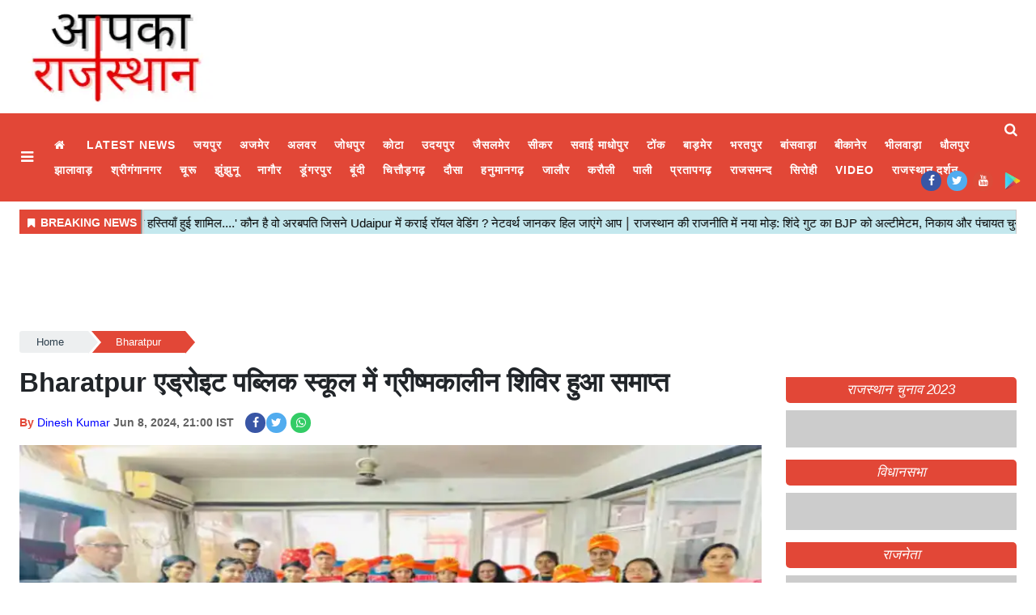

--- FILE ---
content_type: text/html;charset=utf-8
request_url: https://aapkarajasthan.com/bharatpur/summer-camp-at-bharatpur-adroit-public-school-ends/cid14697782.htm
body_size: 16480
content:
<!DOCTYPE HTML><html lang="hi"><head><title>Bharatpur एड्रोइट पब्लिक स्कूल में ग्रीष्मकालीन शिविर हुआ समाप्त&nbsp;</title><script type="application/ld+json">[{"@context": "https://schema.org","@type": "WebPage", "name":"Bharatpur एड्रोइट पब्लिक स्कूल में ग्रीष्मकालीन शिविर हुआ समाप्त", "description":"भरतपुर न्यूज़ डेस्क, एड्रोइट पब्लिक स्कूल के प्रांगण में &amp;quot;समर कैंप&amp;quot; का समापन समारोह आयोजित किया गया। इसके साथ ही कक्षा 5 व कक्षा 8 के विद्यार्थियों की सफलता का ", "keywords":"Bharatpur एड्रोइट पब्लिक स्कूल में ग्रीष्मकालीन शिविर हुआ समाप्त&amp;nbsp;", "url":"https://aapkarajasthan.com/bharatpur/summer-camp-at-bharatpur-adroit-public-school-ends/cid14697782.htm"}, {"@context": "https://schema.org", "@type": "BreadcrumbList", "itemListElement":[{"@type": "ListItem", "position": 1, "item":{"@type":"Thing", "@id":"https://aapkarajasthan.com/","name":"aapkarajasthan"}}, {"@type": "ListItem", "position": 2, "item":{"@type":"Thing", "@id":"https://aapkarajasthan.com/bharatpur","name":"Bharatpur"}}]}, {"@context": "https://schema.org","@type": "NewsArticle","mainEntityOfPage": {"@type": "WebPage","@id": "https://aapkarajasthan.com/bharatpur/summer-camp-at-bharatpur-adroit-public-school-ends/cid14697782.htm", "description":"भरतपुर न्यूज़ डेस्क, एड्रोइट पब्लिक स्कूल के प्रांगण में &quot;समर कैंप&quot; का समापन समारोह आयोजित किया गया। इसके साथ ही कक्षा 5 व कक्षा 8 के विद्यार्थियों की सफलता का ", "thumbnailUrl":"https://aapkarajasthan.com/static/c1e/client/91529/uploaded/d7cd6ee3c6dca745055543ef3f714a34.webp"},"headline": "Bharatpur एड्रोइट पब्लिक स्कूल में ग्रीष्मकालीन शिविर हुआ समाप्त","inLanguage":"hi","articleBody":"भरतपुर न्यूज़ डेस्क, एड्रोइट पब्लिक स्कूल के प्रांगण में &quot;समर कैंप&quot; का समापन समारोह आयोजित किया गया। इसके साथ ही कक्षा 5 व कक्षा 8 के विद्यार्थियों की सफलता का जश्न भी मनाया गया। कक्षा 5 में आत्मजा, हिमांशु, सौम्या, माधवी, गौरांगिनी कृष्णा व मयंक बेनीवाल ने शानदार प्रदर्शन किया। कक्षा 8 में यशांसी, श्री कृष्णा, तपस्वत, कनिष्का, कशिश व सारांश का परीक्षा परिणाम उत्कृष्ट रहा। विद्यालय प्रशासन ने सभी विद्यार्थियों को बड़े उत्साह के साथ सम्मानित किया तथा उनके उज्ज्वल भविष्य की कामना की। इस अवसर पर विद्यालय प्रबंध समिति के अध्यक्ष श्री छगन लाल जैन, निदेशक अंजना जैन, शिक्षिका खुशबू, सीमा, पूनम, शिल्पी, कल्पना व हरिशंकर सर उपस्थित रहे।","articleSection": "Bharatpur", "image": {"@type":"ImageObject","url":"https://aapkarajasthan.com/static/c1e/client/91529/uploaded/d7cd6ee3c6dca745055543ef3f714a34.webp?width=1280&height=720&resizemode=4", "height": "720", "width": "1280" },"datePublished": "2024-06-08T21:00:14+05:30","dateModified": "2024-06-08T21:00:14+05:30","author": {"@type": "Person","name": "Dinesh Kumar", "url": "https://aapkarajasthan.com/_author_/Dinesh_Kumar/66780"},"publisher": {"@type": "NewsMediaOrganization","name": "aapkarajasthan","logo": {"@type": "ImageObject","url": "https://aapkarajasthan.com/static/c1e/static/themes/1/91529/3839/images/Logo.png?width=600&height=60&resizemode=7", "height": "60", "width": "600"}}, "description":"भरतपुर न्यूज़ डेस्क, एड्रोइट पब्लिक स्कूल के प्रांगण में &quot;समर कैंप&quot; का समापन समारोह आयोजित किया गया। इसके साथ ही कक्षा 5 व कक्षा 8 के विद्यार्थियों की सफलता का ", "keywords":"Bharatpur एड्रोइट पब्लिक स्कूल में ग्रीष्मकालीन शिविर हुआ समाप्त&amp;nbsp;"}, {"@context":"https://schema.org","@type":"LocalBusiness","name":"aapkarajasthan","address":"","telephone":"","openingHours":["Mo-Su 00:00-23:59"],"description":"","image":"https://aapkarajasthan.com/static/c1e/static/themes/1/91529/3839/images/Logo.png","url":"https://aapkarajasthan.com/"}, {"@context": "https://schema.org", "@type": "NewsMediaOrganization", "name": "aapkarajasthan", "url": "https://aapkarajasthan.com","logo": {"@type": "ImageObject","url": "https://aapkarajasthan.com/static/c1e/static/themes/1/91529/3839/images/Logo.png?width=600&height=60&resizemode=7", "height": "60", "width": "600"}}]</script><meta name="description" content="Bharatpur एड्रोइट पब्लिक स्कूल में ग्रीष्मकालीन शिविर हुआ समाप्त&nbsp;"/><meta name="keywords" content="Bharatpur एड्रोइट पब्लिक स्कूल में ग्रीष्मकालीन शिविर हुआ समाप्त&nbsp;"><meta name="news_keywords" content="Bharatpur एड्रोइट पब्लिक स्कूल में ग्रीष्मकालीन शिविर हुआ समाप्त&nbsp;"><meta name="robots" content="index, follow, max-snippet:-1, max-video-preview:-1, max-image-preview:large"/><meta content="NOODP" name="robots"/><link rel="canonical" href="https://aapkarajasthan.com/bharatpur/summer-camp-at-bharatpur-adroit-public-school-ends/cid14697782.htm"/><meta name="twitter:card" content="summary_large_image"/><meta name="twitter:site" content="@RajasthanAapka"/><meta name="twitter:title" content="Bharatpur एड्रोइट पब्लिक स्कूल में ग्रीष्मकालीन शिविर हुआ समाप्त"/><meta name="twitter:description" content="भरतपुर न्यूज़ डेस्क, एड्रोइट पब्लिक स्कूल के प्रांगण में &quot;समर कैंप&quot; का समापन समारोह आयोजित किया गया। इसके साथ ही कक्षा 5 व कक्षा 8 के विद्यार्थियों की सफलता का "/><meta name="twitter:image" content="https://aapkarajasthan.com/static/c1e/client/91529/uploaded_original/d7cd6ee3c6dca745055543ef3f714a34.webp"/><meta property="og:title" content="Bharatpur एड्रोइट पब्लिक स्कूल में ग्रीष्मकालीन शिविर हुआ समाप्त"/><meta property="og:type" content="article"/><meta property="og:url" content="https://aapkarajasthan.com/bharatpur/summer-camp-at-bharatpur-adroit-public-school-ends/cid14697782.htm"/><meta property="og:image" content="https://aapkarajasthan.com/static/c1e/client/91529/uploaded_original/d7cd6ee3c6dca745055543ef3f714a34.webp"/><meta property="og:description" content="भरतपुर न्यूज़ डेस्क, एड्रोइट पब्लिक स्कूल के प्रांगण में &quot;समर कैंप&quot; का समापन समारोह आयोजित किया गया। इसके साथ ही कक्षा 5 व कक्षा 8 के विद्यार्थियों की सफलता का "/><meta property="article:published_time" content="2024-06-08T21:00:14+05:30"/><meta property="article:modified_time" content="2024-06-08T21:00:14+05:30"/><meta property="fb:pages" content="220850153250284"/><meta property="fb:app_id" content="1732452170262278"/><meta itemprop="name" content="Bharatpur एड्रोइट पब्लिक स्कूल में ग्रीष्मकालीन शिविर हुआ समाप्त&nbsp;"/><meta itemprop="image" content="https://aapkarajasthan.com/static/c1e/client/91529/uploaded_original/d7cd6ee3c6dca745055543ef3f714a34.webp"/><meta itemprop="description" content="Bharatpur एड्रोइट पब्लिक स्कूल में ग्रीष्मकालीन शिविर हुआ समाप्त&nbsp;"/><meta itemprop="url" content="https://aapkarajasthan.com/bharatpur/summer-camp-at-bharatpur-adroit-public-school-ends/cid14697782.htm"/><link rel="icon" href="https://aapkarajasthan.com/static/c1e/static/themes/1/91529/3839/images/favicon-32x32.png" type="image/png" sizes="196*196">
    

    
    <link rel="preload" as="style" href="https://aapkarajasthan.com/static/c1e/static/themes/1/91529/3839/css/style.css">
    <link rel="preload" as="style" href="https://aapkarajasthan.com/static/c1e/static/themes/css/bootstrap4.3.1.min.css">
    <link rel="preload" as="style" href="https://aapkarajasthan.com/static/c1e/static/themes/css/font-awesome.min.css">
    <!-- CWV=2-->
    <!-- <link media="print" onload="this.media='all'" href="https://aapkarajasthan.com/static/c1e/static/themes/1/91529/3839/css/style.css"> <link media="print" onload="this.media='all'" href="https://aapkarajasthan.com/static/c1e/static/themes/css/bootstrap4.3.1.min.css"> <link href="https://aapkarajasthan.com/static/c1e/static/themes/css/font-awesome.min.css" rel="preload" as="style"> -->
    <link onload="this.media='all'" href="https://fonts.googleapis.com/css2?family=Poppins:wght@400;500;600;700&amp;family=Russo+One&amp;display=swap">
    <!-- done -->
    <script>
      var is_c1e_pubdomain = "//aapkarajasthan.com";
    </script>
    <script>
      var c1e_id = "91529:3839";
    </script>
    <script>
      var is_c1e_enable = true;
      var status = "REGULAR_STORY";
      var message = "Regular Story";
    </script>
    <meta name="viewport" content="width=device-width, initial-scale=1.0">
    <meta name="facebook-domain-verification" content="w2u522ud7fqtrk2ha1m582e6djisac">
    <link rel="preconnect" as="script" href="googletagmanager.com">
    <link rel="preconnect" as="script" href="instagram.com">
    <link rel="preconnect" as="script" href="platform.twitter.com">
    <link rel="preconnect" as="script" href="static.clmbtech.com">
    <link rel="preconnect" as="script" href="googleads.com">
    <link rel="preconnect" as="script" href="pagead2.googlesyndication.com">
    <link rel="preconnect" href="https://fonts.googleapis.com">
    <link rel="preconnect" href="https://fonts.gstatic.com" crossorigin="">

    <style>
      body {
        margin: 0;
        padding: 0;
        background-color: #fff;
        color: #333;
        font-family: Poppins, sans-serif;
        font-size: 15px;
        box-sizing: border-box;
      }
      a {
        text-decoration: none;
        color: #1a1a1a;
      }
      img:-moz-broken {
        opacity: 0;
      }
      .clearfix {
        display: block;
      }
      .clearfix:after {
        content: ".";
        display: block;
        font-size: 0;
        height: 0;
        clear: both;
        visibility: hidden;
      }
      .pdlb10 {
        padding: 10px 0 40px;
        clear: both;
      }
      .bt_header {
        width: 100%;
        display: block;
        clear: both;
      }
      .fix_wrapper {
        max-width: 1400px;
        width: 100%;
        margin: 0 auto;
        overflow: hidden;
        padding-left: 24px;
        padding-right: 24px;
      }
      .logo_outer {
        width: 100%;
        background: #fff;
        height: 120px;
        margin: 10px 0;
      }
      .grey_bg {
        background: #fff;
        text-align: center;
      }
      .top_add {
        float: left;
        width: 20%;
        height: 120px;
        margin: 0 auto;
        overflow: hidden;
      }
      .grey_bg #HeaderlogoIn a {
        display: block;
        margin: 0 auto;
        position: relative;
        overflow: hidden;
        width: 100%;
        height: 120px;
      }
      .grey_bg #HeaderlogoIn a img {
        max-width: 100%;
        max-height: 100%;
        position: absolute;
        top: 0;
        right: 0;
        left: 0;
        bottom: 0;
        margin: auto;
      }
      .bt_header #main_nav {
        width: 100%;
        height: 109px;
        position: relative;
        background: #e24737;
      }
      .bt_header #main_nav > ul {
        float: left;
        width: 96.3%;
        font-size: 15px;
        font-weight: 500;
        font-family: proxima-regular1, calibri, sans-serif;
      }
      .bt_header #main_nav ul li {
        position: relative;
      }
      .bt_header #main_nav ul li:nth-child(1) a {
        font-size: 0;
      }
      .bt_header #main_nav ul li:nth-child(1) a::before {
        content: "\f015";
        font-family: FontAwesome;
        font-size: 0.875rem;
        font-weight: 500;
      }
      .bt_header #main_nav ul li a {
        color: #fff;
        display: block;
        padding: 5px 11px;
        font-style: normal;
        font-size: 0.875rem;
        font-weight: 600;
        text-transform: uppercase;
        letter-spacing: 0.062rem;
        font-family: "Russo One", sans-serif;
        opacity: 1;
        z-index: 9;
      }
      .bt_middle {
        width: 100%;
        display: block;
        clear: both;
      }
      .bt_middle .wht_middleIn {
        width: 100%;
        display: block;
        background: #fff;
        box-shadow: none;
      }
      .story-wrapper {
        width: 100%;
      }
      .native-items .rhs-heading .font-black a {
        max-height: 38px;
        overflow: hidden;
        color: #fff !important;
        font-style: italic;
        padding: 0 8px;
        border-radius: 5px;
        text-transform: uppercase;
        font-size: 17px;
        vertical-align: middle;
        line-height: 1.9;
        font-family: "Russo One", sans-serif;
        white-space: nowrap;
        text-overflow: ellipsis;
        display: block;
      }
      .social-icon a {
        width: 25px;
        height: 25px;
        display: inline-block;
        margin: 0 7px 5px 0;
        margin-bottom: 6px;
      }
      .social-icon a i {
        width: 25px;
        height: 25px;
        text-align: center;
        color: #fff;
        font-size: 14px;
        border-radius: 20px;
        padding: 5px;
      }
      .social-icon a i.fa.fa-facebook {
        background-color: #3956a5;
      }
      .social-icon a i.fa.fa-twitter {
        background-color: #51acef;
      }
      .social-icon a i.fa.fa-instagram {
        background-color: #fb3958;
      }
      .social-icon a i.fa.fa-whatsapp {
        background: #3c6;
      }
      @media (max-width: 1024px) {
        .pdlb10 {
          padding: 10px 15px 40px !important;
        }
        .bt_header #main_nav ul li a {
          font-size: 12px;
        }
        .fix_wrapper {
          padding: 0 !important;
        }
        .top_add {
          width: 100%;
        }
        .bdc_contain,
        .ticker_row {
          padding: 0 15px;
        }
      }
      @media (max-width: 990px) {
        .bt_header #main_nav {
          height: 38px;
          overflow: hidden;
        }
        .sideMenuToggle {
          padding: 0;
        }
      }
      @media (max-width: 767px) {
        .navbar-nav {
          display: inline;
        }
      }
      @media (max-width: 768px) {
        .top-container1 div {
          display: block;
          width: 100% !important;
        }
        .top-container1 {
          width: 100% !important;
          position: relative !important;
          right: 0 !important;
          height: auto;
          padding: 0 !important;
        }
        .top_add {
          width: 100%;
        }
        .bt_header #main_nav ul li.nav-item:nth-child(n + 11) {
          display: block !important;
        }
        .pdlb10 {
          padding: 10px 15px 40px !important;
        }
        #search {
          height: 111px !important;
        }
        #search input[type="text"] {
          font-size: 20px !important;
        }
        #search .close {
          font-size: 19px !important;
        }
      }
      @media (max-width: 479px) {
        .popUp-main ul li {
          padding-top: 0 !important;
          width: 100% !important;
          padding-bottom: 12px !important;
          padding-left: 0 !important;
        }
        .search-ico {
          padding-top: 4px !important;
        }
      }
      @media (max-width: 480px) {
        .show-wrapper {
          padding: 0;
        }
      }
      @media (max-width: 425px) {
        .show-wrapper {
          padding: 0;
          float: none;
          margin: 20px 0;
        }
        .top-container1 div {
          display: block;
          width: 100% !important;
        }
        .top-container1 {
          width: 100% !important;
          position: relative !important;
          right: 0 !important;
          height: auto;
          padding: 0 !important;
          max-height: unset !important;
          display: block !important;
        }
        .top_add {
          width: 100%;
        }
        .grey_bg #HeaderlogoIn a {
          width: 63%;
        }
        .article.social-icon {
          margin-top: 10px !important;
          display: block !important;
        }
        .article.social-icon a {
          margin-left: 10px;
          margin: 5px 10px 0 0 !important;
        }
        .show-wrapper {
          margin-top: 0 !important;
        }
        .story-heading {
          font-size: 26px !important;
        }
        .sideMenuToggle {
          margin-left: 0 !important;
          padding-top: 0 !important;
          padding-bottom: 0 !important;
        }
        .sideMenuToggle a {
          font-size: 25px !important;
        }
        .search-ico a {
          padding-top: 0 !important;
        }
        .search-ico .fa.fa-search {
          font-size: 21px !important;
        }
      }
      @media (max-width: 320px) {
        #search {
          height: 91px !important;
        }
      }
      .bt_header #main_nav .navbar-collapse {
        width: 100%;
        margin: 0 !important;
        padding-right: 2.6%;
      }
      .native-items {
        width: 100%;
        margin-top: 15px;
        float: left;
      }
      .native-items .rhs-heading {
        vertical-align: middle;
        padding: 0;
        margin-bottom: 9px;
      }
      .native-items .rhs-heading .font-black {
        letter-spacing: -0.07px;
        text-transform: uppercase;
      }
      .show-wrapper h1 {
        line-height: 1.35;
        margin-bottom: 0;
        font-family: "Poppins", sans-serif;
      }
      .card-box,
      .card-box p {
        word-break: break-word;
      }
      .article-summary {
        margin: 7px 0;
        font-size: 17px;
      }
      .storyshow-subhead {
        margin: 15px auto 15px;
      }
      .story-category {
        color: #d10728;
        font-weight: 300;
        font-size: 14px;
        text-transform: uppercase;
      }
      .story-date {
        display: block;
        font-size: 14px;
        font-weight: 600;
        color: #626262;
        display: inline-block;
        margin-right: 10px;
      }
      .article.social-icon {
        display: inline-block;
        float: none;
        margin: 0;
      }
      .article.social-icon a {
        margin: 0 5px 0 0;
      }
      .card-box img {
        margin: 0 auto;
        display: block;
        margin-bottom: 25px;
        max-width: 100%;
        height: auto;
      }
      .main-img {
        width: 100%;
        margin-bottom: 13px;
        min-height: 46px;
      }
      .card-box.synopsis {
        margin-bottom: 15px;
      }
      a.nav-link:after {
        position: absolute;
        display: block;
        bottom: -2px;
        left: 0;
        width: 100%;
        -ms-transform: scaleX(0);
        -webkit-transform: scaleX(0);
        transform: scaleX(0);
        border-top: 2px solid #00daff;
        content: "";
        padding-bottom: inherit;
      }
      .search-ico {
        list-style: none;
        margin: 0;
        padding: 0;
        display: inline-block;
        vertical-align: top;
        width: auto !important;
        position: absolute;
        top: 3px;
        right: 0;
        margin-left: 12px;
        padding-left: 12px;
        margin-right: 10px;
      }
      .bt_header #main_nav ul.search-ico li:nth-child(1) a {
        font-size: 0.875rem;
      }
      .bt_header #main_nav ul.search-ico li:nth-child(1) a::before {
        content: "";
      }
      .search-ico .fa.fa-search {
        font-size: 17px;
        display: inline-block;
        width: 18px;
        vertical-align: middle;
      }
      #search {
        position: fixed;
        top: 0;
        left: 0;
        width: 100%;
        height: 132px;
        -webkit-transform: translate(0, -100%) scale(0, 0);
        -moz-transform: translate(0, -100%) scale(0, 0);
        -o-transform: translate(0, -100%) scale(0, 0);
        -ms-transform: translate(0, -100%) scale(0, 0);
        transform: translate(0, -100%) scale(0, 0);
        opacity: 0;
        z-index: 11111;
        padding: 10px;
      }
      #search input[type="text"] {
        width: 100%;
        color: #fff;
        background-color: #00000000;
        text-align: left;
        border: 0;
        margin: 0 auto;
        padding-left: 10px;
        padding-right: 80px;
        outline: 0;
        padding-bottom: 4px;
        font-weight: 500;
        font-size: 40px;
        text-transform: none;
        border-bottom: 4px solid #fff !important;
      }
      #search::-webkit-input-placeholder {
        color: #fff;
      }
      #search:-ms-input-placeholder {
        color: #fff;
      }
      #search span {
        margin-top: 19px;
        color: #fff;
        display: block;
        font-family: Poppins;
        opacity: 0.7;
        font-size: 16px;
        display: none;
      }
      #search .close {
        position: absolute;
        top: 10%;
        right: 0;
        color: #fff;
        opacity: 1;
        padding: 10px 17px;
        font-size: 27px;
        z-index: 1;
        background-color: rgba(0, 0, 0, 0.05);
        border-radius: 50%;
      }
      .search-bar {
        padding: 15px 0;
        position: relative;
      }
      #modalCookie1 .modal-body {
        padding: 0;
      }
      .modal-body-icon {
        box-sizing: border-box;
        float: left;
        width: 25%;
        height: 80px;
        position: relative;
      }
      .modal-body-icon img {
        max-width: 100%;
        max-height: 100%;
        margin: 0 auto;
        display: block;
      }
      .modal-body-message {
        box-sizing: border-box;
        padding: 0 0.2em 0 1.286em;
        float: left;
        font-size: 16px;
        line-height: 1.45em;
        font-weight: 700;
        color: #666 !important;
        width: 75%;
      }
      #modalCookie1 .modal-footer {
        position: relative;
        margin: 0.25em 0.25em 0 0;
        padding: 0;
        border: 0;
      }
      #modalCookie1 .modal-footer button.btn.btn-secondary {
        background: 0;
        color: #007bff;
        border: 0;
        font-weight: 800;
        text-transform: uppercase;
        font-size: 14px;
      }
      #modalCookie1 .modal-footer button.btn.btn-primary {
        box-shadow: 0 2px 5px 0 rgba(0, 0, 0, 0.16),
          0 2px 6px 0 rgba(0, 0, 0, 0.12);
        border-radius: 0 !important;
      }
      .top-container1 {
        display: inline-block;
        padding: 1% 0;
        max-height: 118px;
        width: 75%;
        vertical-align: middle;
        margin: 0 auto;
        position: absolute;
        top: 0;
        right: 1%;
      }
      .top-container1 > div {
        margin: 0 auto;
        display: block;
        width: 728px;
      }
      .story-heading {
        font-size: 33px;
        font-weight: 600;
      }
      span.story-byline {
        color: #e24737;
        font-size: 14px;
        font-weight: 600;
      }
      @media (min-width: 2560px) {
        .main-wrapper {
          position: relative;
          max-width: 1200px;
          width: 100%;
          margin: 0 auto;
          overflow: hidden;
        }
      }
      strong {
        font-weight: 700 !important;
      }
      .card-box a {
        color: #00f;
        font-weight: 400;
      }
      .card-box p {
        font-size: 15px;
      }
      a#scrollToTop {
        background-color: #e24737;
        display: inline-block;
        color: #fff;
        font-size: 20px;
        text-align: center;
        text-decoration: none;
        line-height: 40px;
        position: fixed;
        right: 20px;
        bottom: 49px;
        border-radius: 20px;
        width: 40px;
        line-height: 37px;
        height: 40px;
        z-index: 9999;
      }
      .article.social-icon a:nth-child(1) {
        margin-right: 1px !important;
      }
      .card-box.show_bdy {
        line-height: 2;
        margin-bottom: 10px;
        clear: both;
      }
      img[src=""] {
        display: none;
      }
      .full-heading {
        background-color: #e24737;
        text-align: center;
        border-top-right-radius: 5px;
        border-bottom-left-radius: 5px;
      }
      .full-heading a {
        width: 100%;
        vertical-align: middle;
        line-height: normal;
      }
      .full-heading:after {
        content: "";
        display: none;
      }
      .cd-breadcrumb {
        width: 100%;
        padding: 0.5em 1em;
        background-color: #edeff0;
        border-radius: 0.25em;
      }
      .cd-breadcrumb::after {
        clear: both;
        content: "";
        display: table;
      }
      .cd-breadcrumb li {
        display: inline-block;
        float: left;
        margin: 0.5em 0;
      }
      .cd-breadcrumb li::after {
        display: inline-block;
        content: "\00bb";
        margin: 0 0.6em;
        color: #959fa5;
      }
      .cd-breadcrumb li:last-of-type::after {
        display: none;
      }
      .cd-breadcrumb li > * {
        display: inline-block;
        font-size: 1.4rem;
        color: #2c3f4c;
      }
      .cd-breadcrumb {
        padding: 0 1.2em;
      }
      .cd-breadcrumb li {
        margin: 1.2em 0;
      }
      .cd-breadcrumb li::after {
        margin: 0 1em;
      }
      .cd-breadcrumb li > * {
        font-size: 1.6rem;
      }
      .cd-breadcrumb.triangle {
        background-color: transparent;
        padding: 0;
        margin-bottom: 0;
        min-height: 36px;
      }
      .cd-breadcrumb.triangle li {
        position: relative;
        padding: 0;
        margin: 4px 4px 4px 0;
      }
      .cd-breadcrumb.triangle li:last-of-type {
        margin-right: 0;
      }
      .cd-breadcrumb.triangle li > * {
        position: relative;
        padding: 1em 0.8em 1em 2.5em;
        color: #2c3f4c;
        background-color: #edeff0;
        border-color: #edeff0;
        padding: 4px 30px;
        font-size: 13px;
        text-align: center;
      }
      .cd-breadcrumb.triangle li:first-of-type > * {
        padding-left: 1.6em;
        border-radius: 0.25em 0 0 0.25em;
      }
      .cd-breadcrumb.triangle li:last-of-type > * {
        padding-right: 1.6em;
        border-radius: 0 0.25em 0.25em 0;
      }
      .cd-breadcrumb.triangle li::after {
        content: "";
        position: absolute;
        top: 0;
        left: 100%;
        content: "";
        height: 0;
        width: 0;
        border: 14px solid transparent;
        border-right-width: 0;
        border-left-width: 12px;
      }
      .cd-breadcrumb.triangle li::after {
        z-index: 1;
        -webkit-transform: translateX(4px);
        -moz-transform: translateX(4px);
        -ms-transform: translateX(4px);
        -o-transform: translateX(4px);
        transform: translateX(4px);
        border-left-color: #fff;
        margin: 0;
      }
      .cd-breadcrumb.triangle li:last-of-type::after {
        display: none;
      }
      @-moz-document url-prefix() {
        .cd-breadcrumb.triangle li::after {
          border-left-style: dashed;
        }
      }
      .cd-breadcrumb.triangle li:last-of-type a[href=""] {
        display: none;
      }
      .popUp-main {
        position: fixed;
        top: 0;
        width: 100%;
        background: #000;
        z-index: 99999;
        bottom: 0;
        left: 0;
        right: 0;
        -webkit-transform: translateY(-100%);
        -moz-transform: translateY(-100%);
        -ms-transform: translateY(-100%);
        transform: translateY(-100%);
        opacity: 0;
        overflow: auto;
      }
      .popUp-main ul li {
        margin-bottom: 0;
        padding: 8px;
        width: 25%;
        padding-bottom: 20px;
        padding-right: 24px;
        display: inline-block;
        vertical-align: top;
      }
      .popUp-main ul li a {
        color: #fff;
        font-size: 16px;
        display: inline-block;
        margin-bottom: 8px;
        text-transform: uppercase;
        position: relative;
        padding: 0 20px 0 5px !important;
        font-style: normal;
        letter-spacing: 0.062rem;
        font-family: "Russo One", sans-serif;
      }
      .sideMenuToggle {
        float: left;
        margin-right: 10px;
        padding-top: 10px;
        padding-bottom: 10px;
        margin-left: 10px;
      }
      .sideMenuToggle a {
        font-size: 18px;
        color: #fff; /* ext */
        display: inline-block;
        width: 20px;
        vertical-align: middle;
      }
      .popUp-main .popup-inner {
        display: none;
      }
      .popup-inner .close.donot {
        color: #fff;
        opacity: 1;
        font-size: 44px;
        position: absolute;
        top: 11px;
        right: 22px;
      }
      @media (max-width: 992px) {
        .sideMenuToggle {
          padding: 0;
        }
        .bt_header #main_nav {
          padding: 0 1rem;
        }
        .bt_header #main_nav ul li a {
          padding: 0 1rem;
        }
      }
      .par_breadcrumbs a.ch_breadcrumb[href=""] {
        display: none;
      }
      .navbar .social-icon {
        position: absolute;
        right: 10px;
        bottom: 7px;
      }
      .adsbygoogle {
        width: 100% !important;
        text-align: center;
      }
      .tag-lists {
        list-style: none;
        display: flex;
        flex-wrap: wrap;
        padding: 0;
      }
      .tag-lists li {
        background: #fff;
        border: 2px solid #000000;
        padding: 5px 15px;
        margin: 2px 5px 2px 0;
        width: auto !important;
        list-style: none !important;
      }
      .tag-lists li:hover {
        background-color: #00daff;
      }
      .tag-lists li a {
        text-decoration: none;
        font-size: 16px !important;
        color: #000000 !important;
        font-family: inherit;
      }
      .tag-lists li:hover a,
      .tag-lists li a:hover {
        color: #000 !important;
        text-decoration: none;
      }
      .colombiaonerequestsend,
      .colombiarequestsend {
        min-height: 46px !important;
        background: #ccc;
      }
      .ticker,
      .ticker_row {
        height: 46px !important;
        overflow: hidden !important;
      }
      .lhs[data-ua="d"] {
        min-height: 110px !important;
      }
      .rhs[data-ua="d"] {
        min-height: 250px !important;
      }
      .ads-height-350 {
        min-height: 360px !important;
        overflow: hidden;
      }
      .rhs-ads-height {
        min-height: 260px !important;
      }
      .mob_only {
        display: none;
      }
      .desk_only {
        display: block;
        min-height: 110px !important;
      }
      table {
        display: table;
        width: 100% !important;
        max-width: 100% !important;
        margin: 0px !important;
        margin-bottom: 15px !important;
        color: var(--blackColor);
        border: 1px solid #c0c0c0;
        border-collapse: collapse;
        box-sizing: border-box;
      }
      table thead th {
        border-bottom-width: 1px;
        border-bottom: 2px solid #c0c0c0;
        background-color: #e24737;
        color: #fff;
        font-size: 18px;
        font-weight: 800;
      }
      table tr:first-child td {
        background-color: #e24737 !important;
        color: #fff;
        font-size: 18px;
        font-weight: 800;
      }
      table tr td:nth-child(1) {
        background-color: #fffef7;
      }
      table th,
      table td {
        padding: 10px;
        text-align: center;
        vertical-align: middle;
        border: 1px solid #c0c0c0;
      }
      table td {
        font-weight: 400;
        background-color: #f5f5f5;
      }
      @media (max-width: 800px) {
        .mob_only {
          display: block;
          margin-bottom: 10px;
          min-height: 260px !important;
        }
        .desk_only {
          display: none;
        }
        .lhs[data-ua="m"] {
          min-height: 250px !important;
        }
        .lhs[data-ua="d"],
        .rhs[data-ua="d"] {
          display: none !important;
        }
        table {
          display: flow !important;
          overflow-x: scroll;
        }
      } /* Bootstrap */
      *,
      ::after,
      ::before {
        box-sizing: border-box;
      }
      html {
        font-family: sans-serif;
        line-height: 1.15;
        -webkit-text-size-adjust: 100%;
      }
      article,
      header,
      nav,
      section {
        display: block;
      }
      body {
        margin: 0;
        font-family: -apple-system, BlinkMacSystemFont, "Segoe UI", Roboto,
          "Helvetica Neue", Arial, "Noto Sans", sans-serif, "Apple Color Emoji",
          "Segoe UI Emoji", "Segoe UI Symbol", "Noto Color Emoji";
        font-size: 1rem;
        font-weight: 400;
        line-height: 1.5;
        color: #212529;
        text-align: left;
        background-color: #fff;
      }
      h1 {
        margin-top: 0;
        margin-bottom: 0.5rem;
      }
      p {
        margin-top: 0;
        margin-bottom: 1rem;
      }
      ol,
      ul {
        margin-top: 0;
        margin-bottom: 1rem;
      }
      strong {
        font-weight: bolder;
      }
      a {
        color: #007bff;
        text-decoration: none;
        background-color: transparent;
      }
      a:not([href]):not([tabindex]) {
        color: inherit;
        text-decoration: none;
      }
      img {
        vertical-align: middle;
        border-style: none;
      }
      button {
        border-radius: 0;
      }
      button,
      input {
        margin: 0;
        font-family: inherit;
        font-size: inherit;
        line-height: inherit;
      }
      button,
      input {
        overflow: visible;
      }
      button {
        text-transform: none;
      }
      [type="button"],
      button {
        -webkit-appearance: button;
      }
      [type="button"]::-moz-focus-inner,
      button::-moz-focus-inner {
        padding: 0;
        border-style: none;
      }
      ::-webkit-file-upload-button {
        font: inherit;
        -webkit-appearance: button;
      }
      h1 {
        margin-bottom: 0.5rem;
        font-weight: 500;
        line-height: 1.2;
      }
      h1 {
        font-size: 2.5rem;
      }
      .container {
        width: 100%;
        padding-right: 15px;
        padding-left: 15px;
        margin-right: auto;
        margin-left: auto;
      }
      @media (min-width: 576px) {
        .container {
          max-width: 540px;
        }
      }
      @media (min-width: 768px) {
        .container {
          max-width: 720px;
        }
      }
      @media (min-width: 992px) {
        .container {
          max-width: 960px;
        }
      }
      @media (min-width: 1200px) {
        .container {
          max-width: 1140px;
        }
      }
      .row {
        display: -ms-flexbox;
        display: flex;
        -ms-flex-wrap: wrap;
        flex-wrap: wrap;
        margin-right: -15px;
        margin-left: -15px;
      }
      .col-lg-12,
      .col-lg-3,
      .col-lg-9 {
        position: relative;
        width: 100%;
        padding-right: 15px;
        padding-left: 15px;
      }
      @media (min-width: 992px) {
        .col-lg-3 {
          -ms-flex: 0 0 25%;
          flex: 0 0 25%;
          max-width: 25%;
        }
        .col-lg-9 {
          -ms-flex: 0 0 75%;
          flex: 0 0 75%;
          max-width: 75%;
        }
        .col-lg-12 {
          -ms-flex: 0 0 100%;
          flex: 0 0 100%;
          max-width: 100%;
        }
      }
      .btn {
        display: inline-block;
        font-weight: 400;
        color: #212529;
        text-align: center;
        vertical-align: middle;
        background-color: transparent;
        border: 1px solid transparent;
        padding: 0.375rem 0.75rem;
        font-size: 1rem;
        line-height: 1.5;
        border-radius: 0.25rem;
      }
      .btn-primary {
        color: #fff;
        background-color: #007bff;
        border-color: #007bff;
      }
      .btn-secondary {
        color: #fff;
        background-color: #6c757d;
        border-color: #6c757d;
      }
      .fade:not(.show) {
        opacity: 0;
      }
      .collapse:not(.show) {
        display: none;
      }
      .nav {
        display: -ms-flexbox;
        display: flex;
        -ms-flex-wrap: wrap;
        flex-wrap: wrap;
        padding-left: 0;
        margin-bottom: 0;
        list-style: none;
      }
      .nav-link {
        display: block;
        padding: 0.5rem 1rem;
      }
      .navbar {
        position: relative;
        display: -ms-flexbox;
        display: flex;
        -ms-flex-wrap: wrap;
        flex-wrap: wrap;
        -ms-flex-align: center;
        align-items: center;
        -ms-flex-pack: justify;
        justify-content: space-between;
        padding: 0.5rem 1rem;
      }
      .navbar-nav {
        display: -ms-flexbox;
        display: flex;
        -ms-flex-direction: column;
        flex-direction: column;
        padding-left: 0;
        margin-bottom: 0;
        list-style: none;
      }
      .navbar-nav .nav-link {
        padding-right: 0;
        padding-left: 0;
      }
      .navbar-collapse {
        -ms-flex-preferred-size: 100%;
        flex-basis: 100%;
        -ms-flex-positive: 1;
        flex-grow: 1;
        -ms-flex-align: center;
        align-items: center;
      }
      @media (min-width: 992px) {
        .navbar-expand-lg {
          -ms-flex-flow: row nowrap;
          flex-flow: row nowrap;
          -ms-flex-pack: start;
          justify-content: flex-start;
        }
        .navbar-expand-lg .navbar-nav {
          -ms-flex-direction: row;
          flex-direction: row !important;
        }
        .navbar-expand-lg .navbar-nav .nav-link {
          padding-right: 0.5rem;
          padding-left: 0.5rem;
        }
        .navbar-expand-lg .navbar-collapse {
          display: -ms-flexbox !important;
          display: flex !important;
          -ms-flex-preferred-size: auto;
          flex-basis: auto;
        }
      }
      .navbar-dark .navbar-nav .nav-link {
        color: rgba(255, 255, 255, 0.5);
      }
      .close {
        float: right;
        font-size: 1.5rem;
        font-weight: 700;
        line-height: 1;
        color: #000;
        text-shadow: 0 1px 0 #fff;
        opacity: 0.5;
      }
      button.close {
        padding: 0;
        background-color: transparent;
        border: 0;
        -webkit-appearance: none;
        -moz-appearance: none;
        appearance: none;
      }
      .modal {
        position: fixed;
        top: 0;
        left: 0;
        z-index: 1050;
        display: none;
        width: 100%;
        height: 100%;
        overflow: hidden;
        outline: 0;
      }
      .modal-dialog {
        position: relative;
        width: auto;
        margin: 0.5rem;
      }
      .modal.fade .modal-dialog {
        -webkit-transform: translate(0, -50px);
        transform: translate(0, -50px);
      }
      .modal-content {
        position: relative;
        display: -ms-flexbox;
        display: flex;
        -ms-flex-direction: column;
        flex-direction: column;
        width: 100%;
        background-color: #fff;
        background-clip: padding-box;
        border: 1px solid rgba(0, 0, 0, 0.2);
        border-radius: 0.3rem;
        outline: 0;
      }
      .modal-body {
        position: relative;
        -ms-flex: 1 1 auto;
        flex: 1 1 auto;
        padding: 1rem;
      }
      .modal-footer {
        display: -ms-flexbox;
        display: flex;
        -ms-flex-align: center;
        align-items: center;
        -ms-flex-pack: end;
        justify-content: flex-end;
        padding: 1rem;
        border-top: 1px solid #dee2e6;
        border-bottom-right-radius: 0.3rem;
        border-bottom-left-radius: 0.3rem;
      }
      .modal-footer > :not(:first-child) {
        margin-left: 0.25rem;
      }
      .modal-footer > :not(:last-child) {
        margin-right: 0.25rem;
      }
      @media (min-width: 576px) {
        .modal-dialog {
          max-width: 500px;
          margin: 1.75rem auto;
        }
      }
      .clearfix::after {
        display: block;
        clear: both;
        content: "";
      }
      .mr-auto {
        margin-right: auto !important;
      }
    </style>

    <link href="https://aapkarajasthan.com/static/c1e/static/themes/1/91529/3839/css/style.css" rel="stylesheet">
    <link media="all" onload="this.media='all'" href="https://aapkarajasthan.com/static/c1e/static/themes/css/bootstrap4.3.1.min.css" rel="stylesheet">
    <link media="all" onload="this.media='all'" href="https://aapkarajasthan.com/static/c1e/static/themes/css/font-awesome.min.css" rel="stylesheet">

    <script src="https://aapkarajasthan.com/static/c1e/static/themes/js/rendering.js"></script>
  <script src="https://jsc.mgid.com/site/879439.js" async="" class="head_script"></script>
                              <script>!function(e){var n="https://s.go-mpulse.net/boomerang/";if("False"=="True")e.BOOMR_config=e.BOOMR_config||{},e.BOOMR_config.PageParams=e.BOOMR_config.PageParams||{},e.BOOMR_config.PageParams.pci=!0,n="https://s2.go-mpulse.net/boomerang/";if(window.BOOMR_API_key="XA4C3-NR46U-4Z45P-SE9YD-CMACQ",function(){function e(){if(!r){var e=document.createElement("script");e.id="boomr-scr-as",e.src=window.BOOMR.url,e.async=!0,o.appendChild(e),r=!0}}function t(e){r=!0;var n,t,a,i,d=document,O=window;if(window.BOOMR.snippetMethod=e?"if":"i",t=function(e,n){var t=d.createElement("script");t.id=n||"boomr-if-as",t.src=window.BOOMR.url,BOOMR_lstart=(new Date).getTime(),e=e||d.body,e.appendChild(t)},!window.addEventListener&&window.attachEvent&&navigator.userAgent.match(/MSIE [67]\./))return window.BOOMR.snippetMethod="s",void t(o,"boomr-async");a=document.createElement("IFRAME"),a.src="about:blank",a.title="",a.role="presentation",a.loading="eager",i=(a.frameElement||a).style,i.width=0,i.height=0,i.border=0,i.display="none",o.appendChild(a);try{O=a.contentWindow,d=O.document.open()}catch(_){n=document.domain,a.src="javascript:var d=document.open();d.domain='"+n+"';void 0;",O=a.contentWindow,d=O.document.open()}if(n)d._boomrl=function(){this.domain=n,t()},d.write("<bo"+"dy onload='document._boomrl();'>");else if(O._boomrl=function(){t()},O.addEventListener)O.addEventListener("load",O._boomrl,!1);else if(O.attachEvent)O.attachEvent("onload",O._boomrl);d.close()}function a(e){window.BOOMR_onload=e&&e.timeStamp||(new Date).getTime()}if(!window.BOOMR||!window.BOOMR.version&&!window.BOOMR.snippetExecuted){window.BOOMR=window.BOOMR||{},window.BOOMR.snippetStart=(new Date).getTime(),window.BOOMR.snippetExecuted=!0,window.BOOMR.snippetVersion=14,window.BOOMR.url=n+"XA4C3-NR46U-4Z45P-SE9YD-CMACQ";var i=document.currentScript||document.getElementsByTagName("script")[0],o=i.parentNode,r=!1,d=document.createElement("link");if(d.relList&&"function"==typeof d.relList.supports&&d.relList.supports("preload")&&"as"in d)window.BOOMR.snippetMethod="p",d.href=window.BOOMR.url,d.rel="preload",d.as="script",d.addEventListener("load",e),d.addEventListener("error",function(){t(!0)}),setTimeout(function(){if(!r)t(!0)},3e3),BOOMR_lstart=(new Date).getTime(),o.appendChild(d);else t(!1);if(window.addEventListener)window.addEventListener("load",a,!1);else if(window.attachEvent)window.attachEvent("onload",a)}}(),"".length>0)if(e&&"performance"in e&&e.performance&&"function"==typeof e.performance.setResourceTimingBufferSize)e.performance.setResourceTimingBufferSize();!function(){if(BOOMR=e.BOOMR||{},BOOMR.plugins=BOOMR.plugins||{},!BOOMR.plugins.AK){var n=""=="true"?1:0,t="",a="amh4c6nydfy3o2jekyma-f-7712f832e-clientnsv4-s.akamaihd.net",i="false"=="true"?2:1,o={"ak.v":"39","ak.cp":"1242387","ak.ai":parseInt("746380",10),"ak.ol":"0","ak.cr":9,"ak.ipv":4,"ak.proto":"h2","ak.rid":"19c447fe","ak.r":42199,"ak.a2":n,"ak.m":"","ak.n":"ff","ak.bpcip":"3.15.193.0","ak.cport":43500,"ak.gh":"184.25.112.183","ak.quicv":"","ak.tlsv":"tls1.3","ak.0rtt":"","ak.0rtt.ed":"","ak.csrc":"-","ak.acc":"","ak.t":"1763989016","ak.ak":"hOBiQwZUYzCg5VSAfCLimQ==3a61AiQvP/W7FnsjSIeVp2SlyEHVUWZrF1JL70cqeM6ttjhtVduM4HA4DNfng0g48tRyk3bCrCmD7VulJ0Qo5rDEaaOf9E25wIcNg4XBPxs908vnci2fm+jmQJ38IXne7kroWWxXZdjAMhe/q+m9e3qhN25LSq0Qeg2PZdq1gRlbz8xQzEIBcSeydrt7hVbesDpumGdCTq5L/pDz0qdnpAxAbk8HIBUuLeqV9VFVwfuAr2O4BzSnYEIXaeO74t1U4bArJj2VDDAiZ+FV8j880x/jbxQ245mC/qM0q8IFuARx5h1CQmXMD3+ficu3AO0TQSh88mfBzoD+5eljblulUkBhzjQusH1zDZ9JreJLCi7bmMc5ssYefLX1p/2HaQ7J4RX+LdkeBR80n8ZWcKjyuxoh1zcRNvguzcXNm8tQ1VI=","ak.pv":"18","ak.dpoabenc":"","ak.tf":i};if(""!==t)o["ak.ruds"]=t;var r={i:!1,av:function(n){var t="http.initiator";if(n&&(!n[t]||"spa_hard"===n[t]))o["ak.feo"]=void 0!==e.aFeoApplied?1:0,BOOMR.addVar(o)},rv:function(){var e=["ak.bpcip","ak.cport","ak.cr","ak.csrc","ak.gh","ak.ipv","ak.m","ak.n","ak.ol","ak.proto","ak.quicv","ak.tlsv","ak.0rtt","ak.0rtt.ed","ak.r","ak.acc","ak.t","ak.tf"];BOOMR.removeVar(e)}};BOOMR.plugins.AK={akVars:o,akDNSPreFetchDomain:a,init:function(){if(!r.i){var e=BOOMR.subscribe;e("before_beacon",r.av,null,null),e("onbeacon",r.rv,null,null),r.i=!0}return this},is_complete:function(){return!0}}}}()}(window);</script></head>

  <body data-new-gr-c-s-check-loaded="14.1226.0" data-gr-ext-installed="">
    <div id="fb-root"></div><script async defer crossorigin="anonymous" src="https://connect.facebook.net/en_GB/sdk.js#xfbml=1&version=v3.2&appId=1732452170262278&autoLogAppEvents=1"></script>
    <div class="main-wrapper">
      <header id="myHeader" class="bt_header">
        <div class="logo_outer">
          <div class="fix_wrapper">
            <div class="grey_bg">
              <div id="HeaderlogoIn" class="top_add  ">
                <a href="https://aapkarajasthan.com" class=""><img src="https://aapkarajasthan.com/static/c1e/static/themes/1/91529/3839/images/aapkarajasthan-logo-252x120.jpg" alt="Aapka Rajasthan" title="Aapka Rajasthan" width="252" height="120"></a>
              </div>
            </div>
          </div>
        </div>
        <nav id="main_nav" class="navbar navbar-expand-lg navbar-dark primary-color">
          <div class="sideMenuToggle">
            <a class="site-header__hamburger sideMenuB donot" href="javascript:void(0)" role="button" aria-label="main menu"><i class="fa fa-bars" aria-hidden="true"></i></a>
          </div>
          <div class="collapse navbar-collapse" id="basicExampleNav" data-scrollable="true">
            <ul class="navbar-nav mr-auto header-menu nav  " itemtype="http://www.schema.org/SiteNavigationElement" itemscope=""><li itemprop="name" content="Home" class="nav-item"><a itemprop="url" content="https://aapkarajasthan.com" class="nav-link" href="https://aapkarajasthan.com">Home</a></li><li itemprop="name" content="Latest News" class="nav-item"><a itemprop="url" content="https://aapkarajasthan.com/latest-news" class="nav-link" href="https://aapkarajasthan.com/latest-news">Latest News</a></li><li itemprop="name" content="जयपुर" class="nav-item"><a itemprop="url" content="https://aapkarajasthan.com/jaipur" class="nav-link" href="https://aapkarajasthan.com/jaipur">जयपुर</a></li><li itemprop="name" content="अजमेर" class="nav-item"><a itemprop="url" content="https://aapkarajasthan.com/ajmer" class="nav-link" href="https://aapkarajasthan.com/ajmer">अजमेर</a></li><li itemprop="name" content="अलवर" class="nav-item"><a itemprop="url" content="https://aapkarajasthan.com/alwar" class="nav-link" href="https://aapkarajasthan.com/alwar">अलवर</a></li><li itemprop="name" content="जोधपुर" class="nav-item"><a itemprop="url" content="https://aapkarajasthan.com/jodhpur" class="nav-link" href="https://aapkarajasthan.com/jodhpur">जोधपुर</a></li><li itemprop="name" content="कोटा" class="nav-item"><a itemprop="url" content="https://aapkarajasthan.com/kota" class="nav-link" href="https://aapkarajasthan.com/kota">कोटा</a></li><li itemprop="name" content="उदयपुर" class="nav-item"><a itemprop="url" content="https://aapkarajasthan.com/udaipur" class="nav-link" href="https://aapkarajasthan.com/udaipur">उदयपुर</a></li><li itemprop="name" content="जैसलमेर" class="nav-item"><a itemprop="url" content="https://aapkarajasthan.com/jaisalmer" class="nav-link" href="https://aapkarajasthan.com/jaisalmer">जैसलमेर</a></li><li itemprop="name" content="सीकर" class="nav-item"><a itemprop="url" content="https://aapkarajasthan.com/sikar" class="nav-link" href="https://aapkarajasthan.com/sikar">सीकर</a></li><li itemprop="name" content="सवाई माधोपुर" class="nav-item"><a itemprop="url" content="https://aapkarajasthan.com/sawai-madhopur" class="nav-link" href="https://aapkarajasthan.com/sawai-madhopur">सवाई माधोपुर</a></li><li itemprop="name" content="टोंक" class="nav-item"><a itemprop="url" content="https://aapkarajasthan.com/tonk" class="nav-link" href="https://aapkarajasthan.com/tonk">टोंक</a></li><li itemprop="name" content="बाड़मेर" class="nav-item"><a itemprop="url" content="https://aapkarajasthan.com/barmer" class="nav-link" href="https://aapkarajasthan.com/barmer">बाड़मेर</a></li><li itemprop="name" content="भरतपुर" class="nav-item"><a itemprop="url" content="https://aapkarajasthan.com/bharatpur" class="nav-link" href="https://aapkarajasthan.com/bharatpur">भरतपुर</a></li><li itemprop="name" content="बांसवाड़ा" class="nav-item"><a itemprop="url" content="https://aapkarajasthan.com/banswara" class="nav-link" href="https://aapkarajasthan.com/banswara">बांसवाड़ा</a></li><li itemprop="name" content="बीकानेर" class="nav-item"><a itemprop="url" content="https://aapkarajasthan.com/bikaner" class="nav-link" href="https://aapkarajasthan.com/bikaner">बीकानेर</a></li><li itemprop="name" content="भीलवाड़ा" class="nav-item"><a itemprop="url" content="https://aapkarajasthan.com/bhilwara" class="nav-link" href="https://aapkarajasthan.com/bhilwara">भीलवाड़ा</a></li><li itemprop="name" content="धौलपुर" class="nav-item"><a itemprop="url" content="https://aapkarajasthan.com/dholpur" class="nav-link" href="https://aapkarajasthan.com/dholpur">धौलपुर</a></li><li itemprop="name" content="झालावाड़" class="nav-item"><a itemprop="url" content="https://aapkarajasthan.com/jhalawar" class="nav-link" href="https://aapkarajasthan.com/jhalawar">झालावाड़</a></li><li itemprop="name" content="श्रीगंगानगर" class="nav-item"><a itemprop="url" content="https://aapkarajasthan.com/sri-ganganagar" class="nav-link" href="https://aapkarajasthan.com/sri-ganganagar">श्रीगंगानगर</a></li><li itemprop="name" content="चूरू" class="nav-item"><a itemprop="url" content="https://aapkarajasthan.com/churu" class="nav-link" href="https://aapkarajasthan.com/churu">चूरू</a></li><li itemprop="name" content="झुंझुनू" class="nav-item"><a itemprop="url" content="https://aapkarajasthan.com/jhunjhunu" class="nav-link" href="https://aapkarajasthan.com/jhunjhunu">झुंझुनू</a></li><li itemprop="name" content="नागौर" class="nav-item"><a itemprop="url" content="https://aapkarajasthan.com/nagaur" class="nav-link" href="https://aapkarajasthan.com/nagaur">नागौर</a></li><li itemprop="name" content="डूंगरपुर" class="nav-item"><a itemprop="url" content="https://aapkarajasthan.com/dungarpur" class="nav-link" href="https://aapkarajasthan.com/dungarpur">डूंगरपुर</a></li><li itemprop="name" content="बूंदी" class="nav-item"><a itemprop="url" content="https://aapkarajasthan.com/bundi" class="nav-link" href="https://aapkarajasthan.com/bundi">बूंदी</a></li><li itemprop="name" content="चित्तौड़गढ़" class="nav-item"><a itemprop="url" content="https://aapkarajasthan.com/chittorgarh" class="nav-link" href="https://aapkarajasthan.com/chittorgarh">चित्तौड़गढ़</a></li><li itemprop="name" content="दौसा" class="nav-item"><a itemprop="url" content="https://aapkarajasthan.com/dausa" class="nav-link" href="https://aapkarajasthan.com/dausa">दौसा</a></li><li itemprop="name" content="हनुमानगढ़" class="nav-item"><a itemprop="url" content="https://aapkarajasthan.com/hanumangarh" class="nav-link" href="https://aapkarajasthan.com/hanumangarh">हनुमानगढ़</a></li><li itemprop="name" content="जालौर" class="nav-item"><a itemprop="url" content="https://aapkarajasthan.com/jalore" class="nav-link" href="https://aapkarajasthan.com/jalore">जालौर</a></li><li itemprop="name" content="करौली" class="nav-item"><a itemprop="url" content="https://aapkarajasthan.com/karoli" class="nav-link" href="https://aapkarajasthan.com/karoli">करौली</a></li><li itemprop="name" content="पाली" class="nav-item"><a itemprop="url" content="https://aapkarajasthan.com/pali" class="nav-link" href="https://aapkarajasthan.com/pali">पाली</a></li><li itemprop="name" content="प्रतापगढ़" class="nav-item"><a itemprop="url" content="https://aapkarajasthan.com/pratapgarh" class="nav-link" href="https://aapkarajasthan.com/pratapgarh">प्रतापगढ़</a></li><li itemprop="name" content="राजसमन्द" class="nav-item"><a itemprop="url" content="https://aapkarajasthan.com/rajsamand" class="nav-link" href="https://aapkarajasthan.com/rajsamand">राजसमन्द</a></li><li itemprop="name" content="सिरोही" class="nav-item"><a itemprop="url" content="https://aapkarajasthan.com/sirohi" class="nav-link" href="https://aapkarajasthan.com/sirohi">सिरोही</a></li><li itemprop="name" content="Video" class="nav-item"><a itemprop="url" content="https://aapkarajasthan.com/video" class="nav-link" href="https://aapkarajasthan.com/video">Video</a></li><li itemprop="name" content="राजस्थान दर्शन" class="nav-item"><a itemprop="url" content="https://aapkarajasthan.com/rajasthan-darshan" class="nav-link" href="https://aapkarajasthan.com/rajasthan-darshan">राजस्थान दर्शन</a></li></ul>
            <div class="social-icon  ">
              <a href="https://www.facebook.com/Aapkarajasthan-220850153250284" title="Facebook" target="_blank" class=""><i class="fa fa-facebook" aria-hidden="true"></i></a><a href="https://twitter.com/RajasthanAapka" title="Twitter" target="_blank" class=""><i class="fa fa-twitter" aria-hidden="true"></i></a><a href="https://www.youtube.com/@OfficialAapkaRajasthan" title="Youtube" target="_blank" class=""><i class="fa fa-youtube" aria-hidden="true"></i></a>
              <a href="https://play.google.com/store/apps/details?id=com.aapkarajasthan.app&amp;pcampaignid=web_share" title="Google Play Store" target="_blank" class=""><img src="https://aapkarajasthan.com/static/c1e/static/themes/1/91529/3839/images/google-play-one.png" alt=""></a>
            </div>
          </div>
          <ul class="search-ico" data-user-set-ocm="off">
            <li id="search-btn">
              <div>
                <a href="#search" class="donot"><span class="fa fa-search" aria-hidden="true"></span></a>
              </div>
            </li>
          </ul>
        </nav>
        <div id="search">
          <div class="container">
            <div class="search-bar">
              <div>
                <button type="button" class="close">x</button><input type="text" value="" id="search_text" onchange="searchText(this)" placeholder="Search"><span class="editable  " id="custom_16486223280020">Hit enter to search or ESC to close</span>
              </div>
            </div>
          </div>
        </div>
        <div class="popUp-main">
          <div class="popup-inner">
            <button type="button" class="close donot">×</button>
            <ul class="site-nav__list nav header-menu-sidebar  "><li class="nav-item"><a class="nav-link" href="https://aapkarajasthan.com">Home</a></li><li class="nav-item"><a class="nav-link" href="https://aapkarajasthan.com/WebStory">Web Story</a></li><li class="nav-item"><a class="nav-link" href="https://aapkarajasthan.com/jaipur">जयपुर</a></li><li class="nav-item"><a class="nav-link" href="https://aapkarajasthan.com/ajmer">अजमेर</a></li><li class="nav-item"><a class="nav-link" href="https://aapkarajasthan.com/alwar">अलवर</a></li><li class="nav-item"><a class="nav-link" href="https://aapkarajasthan.com/jodhpur">जोधपुर</a></li><li class="nav-item"><a class="nav-link" href="https://aapkarajasthan.com/kota">कोटा</a></li><li class="nav-item"><a class="nav-link" href="https://aapkarajasthan.com/udaipur">उदयपुर</a></li><li class="nav-item"><a class="nav-link" href="https://aapkarajasthan.com/jaisalmer">जैसलमेर</a></li><li class="nav-item"><a class="nav-link" href="https://aapkarajasthan.com/sikar">सीकर</a></li><li class="nav-item"><a class="nav-link" href="https://aapkarajasthan.com/sawai-madhopur">सवाई माधोपुर</a></li><li class="nav-item"><a class="nav-link" href="https://aapkarajasthan.com/tonk">टोंक</a></li><li class="nav-item"><a class="nav-link" href="https://aapkarajasthan.com/barmer">बाड़मेर</a></li><li class="nav-item"><a class="nav-link" href="https://aapkarajasthan.com/bharatpur">भरतपुर</a></li><li class="nav-item"><a class="nav-link" href="https://aapkarajasthan.com/banswara">बांसवाड़ा</a></li><li class="nav-item"><a class="nav-link" href="https://aapkarajasthan.com/bikaner">बीकानेर</a></li><li class="nav-item"><a class="nav-link" href="https://aapkarajasthan.com/bhilwara">भीलवाड़ा</a></li><li class="nav-item"><a class="nav-link" href="https://aapkarajasthan.com/dholpur">धौलपुर</a></li><li class="nav-item"><a class="nav-link" href="https://aapkarajasthan.com/jhalawar">झालावाड़</a></li><li class="nav-item"><a class="nav-link" href="https://aapkarajasthan.com/sri-ganganagar">श्रीगंगानगर</a></li><li class="nav-item"><a class="nav-link" href="https://aapkarajasthan.com/churu">चूरू</a></li><li class="nav-item"><a class="nav-link" href="https://aapkarajasthan.com/jhunjhunu">झुंझुनू</a></li><li class="nav-item"><a class="nav-link" href="https://aapkarajasthan.com/nagaur">नागौर</a></li><li class="nav-item"><a class="nav-link" href="https://aapkarajasthan.com/dungarpur">डूंगरपुर</a></li><li class="nav-item"><a class="nav-link" href="https://aapkarajasthan.com/bundi">बूंदी</a></li><li class="nav-item"><a class="nav-link" href="https://aapkarajasthan.com/chittorgarh">चित्तौड़गढ़</a></li><li class="nav-item"><a class="nav-link" href="https://aapkarajasthan.com/dausa">दौसा</a></li><li class="nav-item"><a class="nav-link" href="https://aapkarajasthan.com/hanumangarh">हनुमानगढ़</a></li><li class="nav-item"><a class="nav-link" href="https://aapkarajasthan.com/jalore">जालौर</a></li><li class="nav-item"><a class="nav-link" href="https://aapkarajasthan.com/karoli">करौली</a></li><li class="nav-item"><a class="nav-link" href="https://aapkarajasthan.com/pali">पाली</a></li><li class="nav-item"><a class="nav-link" href="https://aapkarajasthan.com/pratapgarh">प्रतापगढ़</a></li><li class="nav-item"><a class="nav-link" href="https://aapkarajasthan.com/rajsamand">राजसमन्द</a></li><li class="nav-item"><a class="nav-link" href="https://aapkarajasthan.com/sirohi">सिरोही</a></li><li class="nav-item drop-menu"><a class="nav-link" aria-expanded="false" href="https://aapkarajasthan.com/rajasthan-election-2023">राजस्थान चुनाव 2023</a><ul class="sub-menu"><li class="nav-item"><a class="nav-link" href="https://aapkarajasthan.com/rajasthan-election-2023/politicians">राजनेता</a></li><li class="nav-item"><a class="nav-link" href="https://aapkarajasthan.com/rajasthan-election-2023/assembly">विधानसभा</a></li><li class="nav-item"><a class="nav-link" href="https://aapkarajasthan.com/rajasthan-election-2023/infographics">इन्फोग्राफिक्स</a></li><li class="nav-item"><a class="nav-link" href="https://aapkarajasthan.com/rajasthan-election-2023/video">वीडियो</a></li></ul></li><li class="nav-item"><a class="nav-link" href="https://aapkarajasthan.com/my-village-story">मेरे गाँव की कहानी</a></li><li class="nav-item"><a class="nav-link" href="https://aapkarajasthan.com/national-news">राष्ट्रीय न्यूज़</a></li><li class="nav-item"><a class="nav-link" href="https://aapkarajasthan.com/video">Video</a></li><li class="nav-item"><a class="nav-link" href="https://aapkarajasthan.com/latest-news">Latest News</a></li></ul>
          </div>
        </div>
      </header>
      <article class="bt_middle">
        <section class="wht_middle wht_middleIn clearfix">
          <div class="fix_wrapper clearfix">
            <div class="top-container1">
              <div data-position="5" data-ua="d" data-slot="" data-section="Bharatpur" class="lhs colombia  " id="AS_P_TP_1_D_14697782" name="Articleshow-Paid-Top-1-Desktop" style="margin: 0 auto" data-priority="1"></div>
            </div>
            
            <div class="row  ">
              <div class="col-lg-12 ticker_row">
                <div data-position="6" data-slot="460980" data-section="Bharatpur" class="lhs ticker colombiaone  " id="AS_O_TP_1_14697782" name="Articleshow-Organic-TOP-1" data-priority="1" c1e_ctid="5736"></div>
              </div>
            </div>
            <div class="row  ">
              <div class="col-lg-12 desk_only">
                <div data-position="56136873" data-ua="d" data-slot="" data-section="Bharatpur" class="lhs colombia  " id="ArticleShow_56136873_14697782" name="ArticleShow_56136873" style="margin: 0 auto" data-priority="2"></div>
              </div>
            </div>
            <div class="row  ">
              <div class="col-lg-12 mob_only">
                <div data-position="57077015" data-slot="" data-section="Bharatpur" class="lhs colombiaadcode  " id="ArticleShow_57077015" name="ArticleShow_57077015" style="margin: 0 auto" data-priority="2">
                  <ins class="adsbygoogle" style="display: inline-block; width: 100%; height: 250px" data-ad-client="ca-pub-4593752857426396" data-ad-slot="2993633304"></ins>
                  <script class="prod_script">
                    (adsbygoogle = window.adsbygoogle || []).push({});
                  </script>
                </div>
              </div>
            </div>
            <section class="bdc_contain  ">
              <nav>
                <ol class="cd-breadcrumb triangle par_breadcrumbs">
                  <li><a class="ch_breadcrumb" href="/">Home</a></li>
                  <li>
                    <a class="ch_breadcrumb" href="https://aapkarajasthan.com/bharatpur">Bharatpur</a>
                  </li>
                  <li>
                    <a class="ch_breadcrumb" href=""></a>
                  </li>
                </ol>
              </nav>
            </section>
            <div class="pdlb10 clearfix">
              <div class="row  ">
                <div class="col-lg-9">
                  <div class="row  ">
                    <div class="col-lg-12">
                      <div data-position="13" data-slot="" data-section="Bharatpur" class="lhs colombiaone stories  " id="M360-Stories-1_14697782" name="M360-Stories-1" data-priority="2"></div>
                      <div data-position="14" data-slot="" data-section="Bharatpur" class="lhs stories colombiaone  " id="M360-Stories-2_14697782" name="M360-Stories-2" data-priority="3"></div>
                    </div>
                  </div>
                  <div class="story-wrapper">
                    <section class=" ">
                      <div class="show-wrapper">
                        <div class="card-box header-box">
                          <h1 class="story-heading">Bharatpur एड्रोइट पब्लिक स्कूल में ग्रीष्मकालीन शिविर हुआ समाप्त</h1>
                          <div class="article-summary"></div>
                          <div class="storyshow-subhead">
                            <span class="story-category"></span><span class="story-byline">By&nbsp;<a href="https://aapkarajasthan.com/_author_/Dinesh_Kumar/66780" class="">Dinesh Kumar</a></span>&nbsp;<span class="story-date">Jun 8, 2024, 21:00 IST</span>
                            <div class="article social-icon">
                              <a onclick="colombia.showWin(&quot;https://www.facebook.com/sharer.php?u=https://aapkarajasthan.com/bharatpur/summer-camp-at-bharatpur-adroit-public-school-ends/cid14697782.htm&quot;,&quot;top=100,left=500,width=600,height=600,location=no,fullscreen=no&quot;)" target="_blank" class=""><i class="fa fa-facebook" aria-hidden="true"></i></a><a onclick="socialShare('twitter', 'https://aapkarajasthan.com/bharatpur/summer-camp-at-bharatpur-adroit-public-school-ends/cid14697782.htm','default','default','top=100,left=500,width=600,height=600,location=no,fullscreen=no')" target="_blank" class=""><i class="fa fa-twitter" aria-hidden="true"></i></a><a class="wtsapp" href="javascript:;" onclick="whatsappShare('https://aapkarajasthan.com/bharatpur/summer-camp-at-bharatpur-adroit-public-school-ends/cid14697782.htm','default')"><i class="fa fa-whatsapp"></i></a>
                            </div>
                          </div>
                        </div>
                        <div class="card-box img-box">
                          <!--<picture> <source srcset="https://aapkarajasthan.com/static/c1e/client/91529/uploaded/d7cd6ee3c6dca745055543ef3f714a34.webp?width=500&amp;resizemode=4" media="(max-width: 568px)" onerror="imgError(this)"><source srcset="https://aapkarajasthan.com/static/c1e/client/91529/uploaded/d7cd6ee3c6dca745055543ef3f714a34.webp?width=700&amp;resizemode=4" media="(max-width: 720px)" onerror="imgError(this)"><source srcset="https://aapkarajasthan.com/static/c1e/client/91529/uploaded/d7cd6ee3c6dca745055543ef3f714a34.webp?width=968&amp;resizemode=4" media="(min-width: 1280px)" onerror="imgError(this)"> <img class="main-img" src="https://aapkarajasthan.com/static/c1e/client/91529/uploaded/d7cd6ee3c6dca745055543ef3f714a34.webp?width=968&amp;height=500&amp;resizemode=4" alt="Bharatpur एड्रोइट पब्लिक स्कूल में ग्रीष्मकालीन शिविर हुआ समाप्त&nbsp;" width="968" height="500" onerror="imgError(this)"> </picture>-->
                          <img class="main-img" src="https://aapkarajasthan.com/static/c1e/client/91529/uploaded/d7cd6ee3c6dca745055543ef3f714a34.webp?width=968&amp;height=500&amp;resizemode=4" alt="Bharatpur एड्रोइट पब्लिक स्कूल में ग्रीष्मकालीन शिविर हुआ समाप्त&nbsp;" width="968" height="500" onerror="imgError(this)">
                          <div data-position="15" data-slot="" data-section="Bharatpur" class="lhs imgOverlayAd colombia  " data-cb="overlayPaidAd" id="imageOverlay_1_14697782" name="imageOverlay_1" style="margin: 0 auto" data-priority="3"></div>
                        </div>
                        <div class="card-box synopsis"></div>
                        <div class="card-box show_bdy"><div data-position="1" data-priority="1" data-slot="460987" data-section="showPage" class="colombiaone" id="showAS_O_BEL_0" style="margin: 0 auto;"></div>
<p>भरतपुर न्यूज़ डेस्क, एड्रोइट पब्लिक स्कूल के प्रांगण में "समर कैंप" का समापन समारोह आयोजित किया गया। इसके साथ ही कक्षा 5 व कक्षा 8 के विद्यार्थियों की सफलता का जश्न भी मनाया गया। कक्षा 5 में आत्मजा, हिमांशु, सौम्या, माधवी, गौरांगिनी कृष्णा व मयंक बेनीवाल ने शानदार प्रदर्शन किया।</p>
<div data-position="2" data-priority="1" data-slot="516821" data-section="showPage" class="colombiaone" id="showAS_O_BEL_1" style="margin: 0 auto;"></div>
 <p>कक्षा 8 में यशांसी, श्री कृष्णा, तपस्वत, कनिष्का, कशिश व सारांश का परीक्षा परिणाम उत्कृष्ट रहा। विद्यालय प्रशासन ने सभी विद्यार्थियों को बड़े उत्साह के साथ सम्मानित किया तथा उनके उज्ज्वल भविष्य की कामना की। इस अवसर पर विद्यालय प्रबंध समिति के अध्यक्ष श्री छगन लाल जैन, निदेशक अंजना जैन, शिक्षिका खुशबू, सीमा, पूनम, शिल्पी, कल्पना व हरिशंकर सर उपस्थित रहे।</p>
<div data-position="3" data-priority="1" data-slot="516821" data-section="showPage" class="colombiaone" id="showAS_O_BEL_2" style="margin: 0 auto;"></div>
</div>
                      </div>
                    </section>
                  </div>
                  <div class="row  ">
                    <div class="col-lg-12"><div class="fb-comments" data-href="https://aapkarajasthan.com/bharatpur/summer-camp-at-bharatpur-adroit-public-school-ends/cid14697782.htm" data-width="100%" data-numposts="5" data-order-by="social"></div></div>
                  </div>
                  <div class="row  ">
                    <div class="col-lg-12">
                      <h3 class="feed-heading editable d-none    " id="tagsHeading">
                        <a href="#" class="">Tags</a>
                      </h3>
                      <ul class="tag-lists" id="tag-lists">
                        <li>
                          <a href="https://aapkarajasthan.com/tag/भरतपुर/219357" class="">भरतपुर</a>
                        </li>
                      </ul>
                    </div>
                  </div>
                  <div class="row  ">
                    <div class="col-lg-12">
                      <div data-position="12" data-slot="" data-section="Bharatpur" class="lhs colombia  " id="AS_P_LHS_1_14697782" name="Articleshow-Paid-LHS-1" style="margin: 0 auto" data-priority="4"></div>
                    </div>
                  </div><div class="row  ">
                    <div class="col-lg-12">
                      <div data-position="46054253" data-slot="" data-section="Bharatpur" class="lhs colombiaadcode  " id="ArticleShow_46054253" name="ArticleShow_46054253" style="margin: 0 auto" data-priority="5"></div>
                    </div>
                  </div>
                </div>
                <div class="col-lg-3">
                  <div class="native-items  ">
                    <div class="rhs-heading">
                      <div class="font-black editable full-heading    " id="custom_16486229277081">
                        <a href="https://aapkarajasthan.com/rajasthan-election-2023" class="">राजस्थान चुनाव 2023</a>
                      </div>
                    </div>
                    <div class="rhs colombiaone  " data-section="Bharatpur" data-priority="4" data-slot="474553" id="AS_O_RHS_1_14697782" data-position="4745531" name="Articleshow-Organic-RHS-1" c1e_ctid="6147" style="display: block"></div>
                  </div>
                  <div class="native-items  ">
                    <div class="rhs-heading">
                      <div class="font-black editable full-heading    " id="custom_16486229277082">
                        <a href="https://aapkarajasthan.com/rajasthan-election-2023/assembly/" class="">विधानसभा</a>
                      </div>
                    </div>
                    <div class="rhs colombiaone  " data-section="Bharatpur" data-priority="5" data-slot="518561" id="ArticleShow_64458249_14697782" data-position="64458249" name="ArticleShow_64458249" c1e_ctid="6147" style="display: block"></div>
                  </div>
                  <div class="native-items  ">
                    <div class="rhs-heading">
                      <div class="font-black editable full-heading    " id="custom_16486229277083">
                        <a href="https://aapkarajasthan.com/rajasthan-election-2023/politicians" class="">राजनेता</a>
                      </div>
                    </div>
                    <div class="rhs colombiaone  " data-section="Bharatpur" data-slot="518558" id="AS_O_RHS_2_14697782" data-position="5185581" style="display: block" name="Articleshow-Organic-RHS-2" data-priority="6" c1e_ctid="6147"></div>
                  </div>
                  <div class="native-items  ">
                    <div class="rhs-heading">
                      <div class="font-black editable full-heading    " id="custom_16486229277084">
                        <a href="https://aapkarajasthan.com/rajasthan-election-2023/infographics" class="">इन्फोग्राफिक्स</a>
                      </div>
                    </div>
                    <div class="rhs colombiaone  " data-section="Bharatpur" data-slot="518564" id="ArticleShow_64463556_14697782" data-position="64463556" style="display: block" name="ArticleShow_64463556" data-priority="7" c1e_ctid="6147"></div>
                  </div>
                  <div class="native-items  ">
                    <div class="rhs-heading">
                      <div class="font-black editable full-heading    " id="editable_36716378">
                        <a href="https://aapkarajasthan.com/rajasthan-election-2023/video" class="">वीडियो</a>
                      </div>
                    </div>
                    <div class="rhs colombiaone  " data-section="Bharatpur" data-slot="520561" id="ArticleShow_36716375_14697782" data-position="36716375" style="display: block" name="ArticleShow_36716375" data-priority="8" c1e_ctid="6147"></div>
                  </div>
                </div>
              </div>
              <div class="row  ">
                <div class="col-lg-12">
                  <h2 class="feed-heading editable    " id="custom_16486229277095">
                    <a href="https://aapkarajasthan.com" class="">FROM AROUND THE WEB</a>
                  </h2>
                  <div class="lhs colombiaone  " data-section="Bharatpur" data-slot="" id="AS_O_LHS_1_14697782" name="Articleshow-Organic-LHS-1" data-position="1" style="display: block" data-lazyload="true" data-max="29" data-priority="9" template_id="6159"></div>
                </div>
              </div>
            </div>
          </div>
        </section>
      </article>
      <footer class="bt_footer">
        <div class="fix_wrapper">
          <div class="wht_footer">
            <div class="row" style="margin: 0">
              <div class="col-lg-3 col-md-3 col-sm-12">
                <div id="FooterlogoIn" class="top_add foot_add  ">
                  <a href="https://aapkarajasthan.com" class=""><img src="https://aapkarajasthan.com/static/c1e/static/themes/1/91529/3839/images/aapkarajasthan-logo-140x140.png" alt="aapka rajasthan" title="aapka rajasthan" width="140" height="140"></a>
                </div>
              </div>
              <div class="col-lg-6 col-md-6 col-sm-12">
                <h4 class="editable    " id="custom_16486223280047">
                  <a href="https://aapkarajasthan.com/about-us" class="">About Us</a>
                </h4>
                <p class="editable  " id="custom_16486223280048">
                  आपका राजस्थान हिंदी की राजस्थान की सबसे बड़ी न्यूज़ वेबसाइट्स
                  में से एक है. ब्रेकिंग न्यूज़ और राजस्थान के हर छोटे बड़े शहर हर
                  कसबे की ताज़ातरीन खबरों के लिये आप हमारी वेबसाईट
                  http://www.aapkarajasthan.com से जुड़े ,ख़बरों के साथ कदम से कदम
                  मिला कर चलने के लिए आप हमारे सोशल हैंडल्स से भी जुड़ सकते हैं।
                </p>
                <h4 class="editable    " id="custom_16486223280049">
                  <a href="https://aapkarajasthan.com/contact-us/" class="">Contact US</a>
                </h4>
                <p class="editable  " id="custom_164862232800510">
                  DG Newswala Media Pvt. Ltd.
                  <a href="mailto:Editor@newswalamedia.com" class="">Editor@newswalamedia.com</a>
                  <a href="mailto:contact@newswalamedia.com" class="">
                    contact@newswalamedia.com</a>
                </p>
              </div>
              <div class="col-lg-3 col-md-3 col-sm-12">
                <h4 class="editable    " id="custom_164862232800511">Follow US</h4>
                <div class="social-icon  ">
                  <a href="https://www.facebook.com/Aapkarajasthan-220850153250284" title="Facebook" target="_blank" class=""><i class="fa fa-facebook" aria-hidden="true"></i></a><a href="https://twitter.com/RajasthanAapka" title="Twitter" target="_blank" class=""><i class="fa fa-twitter" aria-hidden="true"></i></a><a href="https://www.youtube.com/@OfficialAapkaRajasthan" title="Youtube" target="_blank" class=""><i class="fa fa-youtube" aria-hidden="true"></i></a>
                  <a href="https://play.google.com/store/apps/details?id=com.aapkarajasthan.app&amp;pcampaignid=web_share" title="Google Play Store" target="_blank" class=""><img src="https://aapkarajasthan.com/static/c1e/static/themes/1/91529/3839/images/google-play-one.png" alt=""></a>
                </div>
              </div>
            </div>
          </div>
        </div>
        <div class="gry_footer">
          <span class="copy editable  " id="custom_164862232800512">Copyright © 2021 aapkarajasthan</span>
          <ul class="footer-menu  ">
            <li class="menu-item">
              <a class="" href="https://aapkarajasthan.com/contact-us/">Contact Us</a>
            </li>
            <li class="menu-item">
              <a class="" href="https://aapkarajasthan.com/about-us/">About Us</a>
            </li>
            <li class="menu-item">
              <a class="" href="https://aapkarajasthan.com/terms-and-conditions/">Terms and Conditions</a>
            </li>
          </ul>
        </div>
        <a href="javascript:void(0);" id="scrollToTop" class="scrollToTop" style="display: none"><span><i class="fa fa-angle-double-up" aria-hidden="true"></i></span></a>
      </footer>
    </div>
    <script rel="preload" as="script" class="prod_script" src="https://aapkarajasthan.com/static/c1e/static/themes/js/c1.js"></script>
 
    <script async="" class="prod_script" src="https://aapkarajasthan.com/static/c1e/static/themes/js/m360_common.js" defer=""></script>
    <script class="ga_tag" type="text" async="" src="https://www.googletagmanager.com/gtag/js?id=UA-65838792-15"></script>
    <script class="ga_tag_init" type="text">
      window.dataLayer=window.dataLayer || [];function gtag(){dataLayer.push(arguments);}gtag("js", new Date());gtag("config", "UA-65838792-15"); gtag('config', 'G-E40TL7HPLE')
    </script>
    <script rel="preload" as="script" class="prod_script" src="https://aapkarajasthan.com/static/c1e/static/themes/js/at.js"></script>

    <script async="" class="prod_script">
      var tpScriptLoaded = false;
      function loadExtScript() {
        tpScriptLoaded ||
          ($.getScript("https://www.instagram.com/embed.js"),
          $.getScript("https://platform.twitter.com/widgets.js"),
          (tpScriptLoaded = true));
      }
      document.addEventListener("scroll", loadExtScript, { passive: true });
    </script>
    <script>
      var ulClass = "navbar-nav mr-auto nav ";
      var liClass = "nav-item";
      var liulClass = "sub-menu";
      var lianchorClass = "nav-link";
      var lidrpClass = "nav-item drop-menu";
      var lidrpulliAnchor = "nav-link";
      var lidrpAnchorClass = "nav-link";
      var data_toggle = "collapse";
      var aria_expanded = "false";
      ulquick = " ";
      liquick = "menu-item";
      lianchorquick = "";
    </script>
    <script async="">
      $(".sideMenuB").click(function () {
        $(".popUp-main").toggleClass("active");
        $("body").toggleClass("menuOpen");
      });
      $(".close").click(function () {
        $(".popUp-main").removeClass("active");
        $("body").removeClass("menuOpen");
      });
    </script>
    <script async="">
      $(document).ready(function () {});
      $(function () {
        $('a[href="#search"]').on("click", function (e) {
          e.preventDefault(),
            $("#search").addClass("open"),
            $('#search > div > div > div > form > input[type="text"]').focus();
        }),
          $("#search, #search button.close").on("click keyup", function (e) {
            (e.target != this &&
              "close" != e.target.className &&
              27 != e.keyCode) ||
              $(this).removeClass("open");
          });
      }),
        $(document).ready(function () {
          (searchStr = window.location.href.split("?s=")[1]),
            $("#search_str").html(searchStr);
        });
    </script>
    <script>
      var searchText = function () {
        var e = window.location.origin + "/search?s=" + $("#search_text").val();
        "" != this.value && window.location.replace(e);
      };
    </script>
    <script async="">
      var header = document.getElementById("myHeader");
      var sticky = header.offsetTop;
      $(document).ready(function () {
        $(window).scroll(function () {
          if ($(this).scrollTop() > 100) {
            $(".scrollToTop").fadeIn("slow");
          } else {
            $(".scrollToTop").fadeOut("slow");
          }
        });
        $(".scrollToTop").click(function () {
          $("html, body").animate({ scrollTop: 0 }, 700);
          return false;
        });
      });
    </script>
  


<grammarly-desktop-integration data-grammarly-shadow-root="true"></grammarly-desktop-integration></body></html>

--- FILE ---
content_type: application/javascript;charset=utf-8
request_url: https://aapkarajasthan.com/cfp/460980/feed.htm?_t=3&_c=cb_460980&_v=0&_u=https%3A//aapkarajasthan.com/bharatpur/summer-camp-at-bharatpur-adroit-public-school-ends/cid14697782.htm&fpc=null&r=s982f63D494&strt=1&c1e_ctid=5736
body_size: 3090
content:
cb_460980("{\"id\":\"460980\",\"tp\":{\"5736\":{\"snippet\":\"<!DOCTYPE html>\\n<html>\\n<head>\\n    <meta charset=\\\"utf-8\\\">\\n    <meta name=\\\"viewport\\\" content=\\\"width=device-width, initial-scale=1.0\\\">\\n    <script src=\\\"\/static\/c1e\/static\/themes\/js\/jquery3.4.1.min.js\\\" type=\\\"text\/javascript\\\"><\/script>\\n    <script src=\\\"https:\/\/cdnjs.cloudflare.com\/ajax\/libs\/jQuery.Marquee\/1.5.0\/jquery.marquee.min.js\\\" type=\\\"text\/javascript\\\"><\/script>\\n    <link rel=\\\"stylesheet\\\" href=\\\"\/static\/c1e\/static\/themes\/css\/font-awesome.min.css\\\">\\n<style>\\n.marquee {\\n  width: auto;\\n  height : 40px;\\n  overflow: hidden;\\n  border: 1px solid #ccc;\\n  background: #84a7f4;\\n  padding-top: 5px;\\n}\\n\\n.marquee a:hover {\\n    font-weight: 700;\\n}\\n\\n.breakingNews {\\n    float: left;\\n    height: 40px;\\n    background: #3263c0;\\n    padding-top: 8px;\\n    padding-left: 10px;\\n    padding-right: 5px;\\n    font-weight: 600;\\n    color:white;\\n    border-right: groove;\\n    font-size: 14px;\\n}\\n\\n.breakingNews i.fa {\\n    margin-right: 7px;\\n    font-size: 13px;\\n}\\n<\/style>\\n    \\n<\/head>\\n<body style=\\\"padding:0px !important; margin:0px;font-family:'Merriweather Sans',Helvetica,sans-serif\\\">\\n    <div class=\\\"news-scroller\\\" id=\\\"_newsContainer\\\" style=\\\"display:none;padding-top:10px;\\\">\\n        <div class=\\\"breakingNews\\\"><i class=\\\"fa fa-bookmark\\\" aria-hidden=\\\"true\\\"><\/i><span id=\\\"latestNewsHeading\\\">BREAKING NEWS<\/span><\/div>\\n    <div id=\\\"newsScroller\\\" class=\\\"marquee\\\">\\n     <\/div>\\n   <\/div>\\n  \\n  <script>  \\n  function setData(data,__container){\\n        try {       \\n          var mobile = (\/iphone|ipad|ipod|android|blackberry|mini|iemobile|sce|palm|webOS|Opera Mini\/i.test(navigator.userAgent.toLowerCase()));\\n            var desc = '';\\n      var c1eEnable = false;\\n            var scrollableNews = '';\\n      if(typeof parent.top.is_c1e_enable!='undefined' &&  parent.top.is_c1e_enable){\\n        c1eEnable = true;\\n      } \\n      if(mobile){\\n        document.getElementById('latestNewsHeading').style.display = 'none';\\n      }\\n            for(var _i=0; _i<data.length; _i++){\\n        if(data[_i].hasOwnProperty('oItems'))\\n        {\\n          var name = data[_i].oItems[0].hasOwnProperty('name')? data[_i].oItems[0].name : ''; \\n                    var url = data[_i].oItems[0].hasOwnProperty('url')? data[_i].oItems[0].url : ''; \\n          if(_i == 0){\\n                        scrollableNews = '<a href=\\\"'+url+'\\\" target=\\\"_blank\\\" style=\\\"text-decoration:none;color:#000000\\\">' + name + '<\/a>';\\n                    }else{\\n                        scrollableNews = scrollableNews + '<span style=\\\"font-size:18px;margin-left:5px;margin-right:5px;\\\">|<\/span>' + '<a href=\\\"'+url+'\\\" target=\\\"_blank\\\" style=\\\"text-decoration:none;color:#000000\\\">' + name + '<\/a>'; \\n                    }\\n        }\\n       }  \\n             if(scrollableNews){\\n                document.getElementById('newsScroller').innerHTML = scrollableNews;\\n                document.getElementById('_newsContainer').style.display = 'block';\\n                startScroll();\\n             }\\n             \\n        } catch (error) {\\n            console.log(error)\\n        }     \\n    }\\n\\n    function startScroll(){\\n        $('.marquee').marquee({\\n            duration: 16000,\\n            gap: 50,\\n            delayBeforeStart: 1000,\\n            direction: 'left',\\n            duplicated: true,\\n            pauseOnHover: true,\\n            startVisible :  true\\n        });\\n    }\\n  \\n\\n\\n(function(){\\n          if (window.frameElement !== null){\\n            window.frameElement.style.height=\\\"40px\\\"\\n            if($(\\\"link[href*='style.css']\\\", window.parent.document) && $(\\\"link[href*='style.css']\\\", window.parent.document).length > 0){\\n              var linkNode = $(\\\"link[href*='style.css']\\\", window.parent.document)[1] ? $(\\\"link[href*='style.css']\\\", window.parent.document)[1] : $(\\\"link[href*='style.css']\\\", window.parent.document)[0];\\n              window.frameElement.contentWindow.document.head.append(linkNode.cloneNode(true));\\n            }\\n         }\\n      })();\\n\\n <\/script>\\n<\/body>\\n<\/html>\\n\"}},\"resArr\":[{\"tId\":5736,\"adSlot\":\"460980\",\"position\":\"1\",\"section\":\"17641\",\"optUrl\":\"https:\/\/www.colombiaonline.com\/privacy-policy.html\",\"optImg\":\"https:\/\/getm360.com\/wp-content\/uploads\/2020\/08\/M360_Logo-1.png\",\"oItems\":[{\"itemId\":\"17853259\",\"tpId\":\"17853259\",\"name\":\"'\u0939\u0949\u0932\u0940\u0935\u0941\u0921 \u0938\u0947 \u0932\u0947\u0915\u0930 \u092C\u0949\u0932\u0940\u0935\u0941\u0921 \u0924\u0915 \u0915\u0940 \u0939\u0938\u094D\u0924\u093F\u092F\u093E\u0901 \u0939\u0941\u0908 \u0936\u093E\u092E\u093F\u0932....' \u0915\u094C\u0928 \u0939\u0948 \u0935\u094B \u0905\u0930\u092C\u092A\u0924\u093F \u091C\u093F\u0938\u0928\u0947 Udaipur \u092E\u0947\u0902 \u0915\u0930\u093E\u0908 \u0930\u0949\u092F\u0932 \u0935\u0947\u0921\u093F\u0902\u0917 ?\u00A0\u0928\u0947\u091F\u0935\u0930\u094D\u0925 \u091C\u093E\u0928\u0915\u0930 \u0939\u093F\u0932 \u091C\u093E\u090F\u0902\u0917\u0947 \u0906\u092A\",\"url\":\"https:\/\/aapkarajasthan.com\/jaipur\/celebrities-from-hollywood-to-bollywood-joined-who-is-the\/cid17853259.htm\",\"rurl\":\"https:\/\/aapkarajasthan.com\/jaipur\/celebrities-from-hollywood-to-bollywood-joined-who-is-the\/cid17853259.htm\",\"desc\":\"'\u0939\u0949\u0932\u0940\u0935\u0941\u0921 \u0938\u0947 \u0932\u0947\u0915\u0930 \u092C\u0949\u0932\u0940\u0935\u0941\u0921 \u0924\u0915 \u0915\u0940 \u0939\u0938\u094D\u0924\u093F\u092F\u093E\u0901 \u0939\u0941\u0908 \u0936\u093E\u092E\u093F\u0932....' \u0915\u094C\u0928 \u0939\u0948 \u0935\u094B \u0905\u0930\u092C\u092A\u0924\u093F \u091C\u093F\u0938\u0928\u0947 Udaipur \u092E\u0947\u0902 \u0915\u0930\u093E\u0908 \u0930\u0949\u092F\u0932 \u0935\u0947\u0921\u093F\u0902\u0917 ? \u0928\u0947\u091F\u0935\u0930\u094D\u0925 \u091C\u093E\u0928\u0915\u0930 \u0939\u093F\u0932 \u091C\u093E\u090F\u0902\u0917\u0947 \u0906\u092A\",\"sImg\":[\"https:\/\/aapkarajasthan.com\/static\/c1e\/client\/91529\/downloaded\/39308f92ff85ba6a5c2230ae0f81231f.jpg\"],\"itemType\":1,\"cid\":\"91529\",\"dt\":{\"lastUpdated\":1763971551000,\"authorDesignation\":null,\"title_html\":\"<p>'\u0939\u0949\u0932\u0940\u0935\u0941\u0921 \u0938\u0947 \u0932\u0947\u0915\u0930 \u092C\u0949\u0932\u0940\u0935\u0941\u0921 \u0924\u0915 \u0915\u0940 \u0939\u0938\u094D\u0924\u093F\u092F\u093E\u0901 \u0939\u0941\u0908 \u0936\u093E\u092E\u093F\u0932....' \u0915\u094C\u0928 \u0939\u0948 \u0935\u094B \u0905\u0930\u092C\u092A\u0924\u093F \u091C\u093F\u0938\u0928\u0947 Udaipur \u092E\u0947\u0902 \u0915\u0930\u093E\u0908 \u0930\u0949\u092F\u0932 \u0935\u0947\u0921\u093F\u0902\u0917 ?\u00A0\u0928\u0947\u091F\u0935\u0930\u094D\u0925 \u091C\u093E\u0928\u0915\u0930 \u0939\u093F\u0932 \u091C\u093E\u090F\u0902\u0917\u0947 \u0906\u092A<\/p>\",\"author\":\"aapkarajasthan Desk\",\"categoryUrl\":\"https:\/\/aapkarajasthan.com\/jaipur\/\",\"category\":\"Jaipur\"}}],\"success\":1},{\"tId\":5736,\"adSlot\":\"460980\",\"position\":\"2\",\"section\":\"17641\",\"optUrl\":\"https:\/\/www.colombiaonline.com\/privacy-policy.html\",\"optImg\":\"https:\/\/getm360.com\/wp-content\/uploads\/2020\/08\/M360_Logo-1.png\",\"oItems\":[{\"itemId\":\"17847383\",\"tpId\":\"17847383\",\"name\":\"\u0930\u093E\u091C\u0938\u094D\u0925\u093E\u0928 \u0915\u0940 \u0930\u093E\u091C\u0928\u0940\u0924\u093F \u092E\u0947\u0902 \u0928\u092F\u093E \u092E\u094B\u0921\u093C: \u0936\u093F\u0902\u0926\u0947 \u0917\u0941\u091F \u0915\u093E BJP \u0915\u094B \u0905\u0932\u094D\u091F\u0940\u092E\u0947\u091F\u092E, \u0928\u093F\u0915\u093E\u092F \u0914\u0930 \u092A\u0902\u091A\u093E\u092F\u0924 \u091A\u0941\u0928\u093E\u0935 \u092A\u0930 \u0915\u093F\u092F\u093E \u092C\u0921\u093C\u093E \u0910\u0932\u093E\u0928\",\"url\":\"https:\/\/aapkarajasthan.com\/jaipur\/a-new-twist-in-rajasthan-politics-shinde-faction-gives-an\/cid17847383.htm\",\"rurl\":\"https:\/\/aapkarajasthan.com\/jaipur\/a-new-twist-in-rajasthan-politics-shinde-faction-gives-an\/cid17847383.htm\",\"desc\":\"\u0930\u093E\u091C\u0938\u094D\u0925\u093E\u0928 \u0915\u0940 \u0930\u093E\u091C\u0928\u0940\u0924\u093F \u092E\u0947\u0902 \u0928\u092F\u093E \u092E\u094B\u0921\u093C: \u0936\u093F\u0902\u0926\u0947 \u0917\u0941\u091F \u0915\u093E BJP \u0915\u094B \u0905\u0932\u094D\u091F\u0940\u092E\u0947\u091F\u092E, \u0928\u093F\u0915\u093E\u092F \u0914\u0930 \u092A\u0902\u091A\u093E\u092F\u0924 \u091A\u0941\u0928\u093E\u0935 \u092A\u0930 \u0915\u093F\u092F\u093E \u092C\u0921\u093C\u093E \u0910\u0932\u093E\u0928\",\"sImg\":[\"https:\/\/aapkarajasthan.com\/static\/c1e\/client\/91529\/downloaded\/b2129e53358e43420b092c6e15a87b04.jpg\"],\"itemType\":1,\"cid\":\"91529\",\"dt\":{\"lastUpdated\":1763820008000,\"authorDesignation\":null,\"title_html\":\"<p>\u0930\u093E\u091C\u0938\u094D\u0925\u093E\u0928 \u0915\u0940 \u0930\u093E\u091C\u0928\u0940\u0924\u093F \u092E\u0947\u0902 \u0928\u092F\u093E \u092E\u094B\u0921\u093C: \u0936\u093F\u0902\u0926\u0947 \u0917\u0941\u091F \u0915\u093E BJP \u0915\u094B \u0905\u0932\u094D\u091F\u0940\u092E\u0947\u091F\u092E, \u0928\u093F\u0915\u093E\u092F \u0914\u0930 \u092A\u0902\u091A\u093E\u092F\u0924 \u091A\u0941\u0928\u093E\u0935 \u092A\u0930 \u0915\u093F\u092F\u093E \u092C\u0921\u093C\u093E \u0910\u0932\u093E\u0928<\/p>\",\"author\":\"aapkarajasthan Desk\",\"categoryUrl\":\"https:\/\/aapkarajasthan.com\/jaipur\/\",\"category\":\"Jaipur\"}}],\"success\":1},{\"tId\":5736,\"adSlot\":\"460980\",\"position\":\"3\",\"section\":\"17641\",\"optUrl\":\"https:\/\/www.colombiaonline.com\/privacy-policy.html\",\"optImg\":\"https:\/\/getm360.com\/wp-content\/uploads\/2020\/08\/M360_Logo-1.png\",\"oItems\":[{\"itemId\":\"17841962\",\"tpId\":\"17841962\",\"name\":\"BLOs \u0915\u0940 \u0915\u0939\u093E\u0928\u0940: \u0930\u093E\u091C\u0938\u094D\u0925\u093E\u0928 \u092E\u0947\u0902 SIR \u092A\u0930 \u0930\u093F\u092A\u094B\u0930\u094D\u091F! \u0915\u0948\u0938\u0947 15-16 \u0918\u0902\u091F\u0947 \u0915\u093E\u092E \u0915\u0930 \u0930\u0939\u0947,\u00A0\u0930\u093E\u0924 12 \u092C\u091C\u0947 \u0924\u0915 \u0932\u094B\u0917\u094B\u0902 \u0915\u0947 \u0918\u0930 \u092A\u0939\u0941\u0902\u091A \u091C\u092E\u093E \u0915\u0930 \u0930\u0939\u0947 \u0921\u093E\u091F\u093E\",\"url\":\"https:\/\/aapkarajasthan.com\/jaipur\/toyotas-big-announcement-thousands-of-vehicles-of-this\/cid17841962.htm\",\"rurl\":\"https:\/\/aapkarajasthan.com\/jaipur\/toyotas-big-announcement-thousands-of-vehicles-of-this\/cid17841962.htm\",\"desc\":\"BLOs \u0915\u0940 \u0915\u0939\u093E\u0928\u0940: \u0930\u093E\u091C\u0938\u094D\u0925\u093E\u0928 \u092E\u0947\u0902 SIR \u092A\u0930 \u0930\u093F\u092A\u094B\u0930\u094D\u091F! \u0915\u0948\u0938\u0947 15-16 \u0918\u0902\u091F\u0947 \u0915\u093E\u092E \u0915\u0930 \u0930\u0939\u0947, \u0930\u093E\u0924 12 \u092C\u091C\u0947 \u0924\u0915 \u0932\u094B\u0917\u094B\u0902 \u0915\u0947 \u0918\u0930 \u092A\u0939\u0941\u0902\u091A \u091C\u092E\u093E \u0915\u0930 \u0930\u0939\u0947 \u0921\u093E\u091F\u093E\",\"sImg\":[\"https:\/\/aapkarajasthan.com\/static\/c1e\/client\/91529\/downloaded\/18842cc2469bc1c1d1d7f362d77bf617.webp\"],\"itemType\":1,\"cid\":\"91529\",\"dt\":{\"lastUpdated\":1763728248000,\"authorDesignation\":null,\"title_html\":\"<p>BLOs \u0915\u0940 \u0915\u0939\u093E\u0928\u0940: \u0930\u093E\u091C\u0938\u094D\u0925\u093E\u0928 \u092E\u0947\u0902 SIR \u092A\u0930 \u0930\u093F\u092A\u094B\u0930\u094D\u091F! \u0915\u0948\u0938\u0947 15-16 \u0918\u0902\u091F\u0947 \u0915\u093E\u092E \u0915\u0930 \u0930\u0939\u0947,\u00A0\u0930\u093E\u0924 12 \u092C\u091C\u0947 \u0924\u0915 \u0932\u094B\u0917\u094B\u0902 \u0915\u0947 \u0918\u0930 \u092A\u0939\u0941\u0902\u091A \u091C\u092E\u093E \u0915\u0930 \u0930\u0939\u0947 \u0921\u093E\u091F\u093E<\/p>\",\"author\":\"aapkarajasthan Desk\",\"categoryUrl\":\"https:\/\/aapkarajasthan.com\/jaipur\/\",\"category\":\"Jaipur\"}}],\"success\":1},{\"tId\":5736,\"adSlot\":\"460980\",\"position\":\"4\",\"section\":\"17641\",\"optUrl\":\"https:\/\/www.colombiaonline.com\/privacy-policy.html\",\"optImg\":\"https:\/\/getm360.com\/wp-content\/uploads\/2020\/08\/M360_Logo-1.png\",\"oItems\":[{\"itemId\":\"17840816\",\"tpId\":\"17840816\",\"name\":\"'\u0924\u0940\u0928 \u0936\u0939\u0930 3 \u0906\u0924\u094D\u092E\u0939\u0924\u094D\u092F\u093E\u090F\u0902...' \u0926\u0947\u0936 \u092E\u0947\u0902 \u092E\u093E\u0938\u0942\u092E \u091B\u093E\u0924\u094D\u0930\u094B\u0902 \u0915\u0940 \u092E\u094C\u0924 \u0938\u0947 \u092E\u091A\u093E \u0939\u095C\u0915\u0902\u092A,\u00A0\u0915\u0939\u0940\u0902 \u091F\u0940\u091A\u0930 \u0915\u093E \u0926\u092C\u093E\u0935 \u0915\u0939\u0940\u0902 \u0926\u094B\u0938\u094D\u0924\u094B\u0902 \u0915\u0940 \u092C\u0941\u0932\u093F\u0902\u0917 \u092C\u0928\u0940 \u0935\u091C\u0939\",\"url\":\"https:\/\/aapkarajasthan.com\/jaipur\/three-cities-3-suicides-the-death-of-innocent-students\/cid17840816.htm\",\"rurl\":\"https:\/\/aapkarajasthan.com\/jaipur\/three-cities-3-suicides-the-death-of-innocent-students\/cid17840816.htm\",\"desc\":\"'\u0924\u0940\u0928 \u0936\u0939\u0930 3 \u0906\u0924\u094D\u092E\u0939\u0924\u094D\u092F\u093E\u090F\u0902...' \u0926\u0947\u0936 \u092E\u0947\u0902 \u092E\u093E\u0938\u0942\u092E \u091B\u093E\u0924\u094D\u0930\u094B\u0902 \u0915\u0940 \u092E\u094C\u0924 \u0938\u0947 \u092E\u091A\u093E \u0939\u095C\u0915\u0902\u092A, \u0915\u0939\u0940\u0902 \u091F\u0940\u091A\u0930 \u0915\u093E \u0926\u092C\u093E\u0935 \u0915\u0939\u0940\u0902 \u0926\u094B\u0938\u094D\u0924\u094B\u0902 \u0915\u0940 \u092C\u0941\u0932\u093F\u0902\u0917 \u092C\u0928\u0940 \u0935\u091C\u0939\",\"sImg\":[\"https:\/\/aapkarajasthan.com\/static\/c1e\/client\/91529\/downloaded\/041597b5610dbb3708cdaf26e4059f70.jpg\"],\"itemType\":1,\"cid\":\"91529\",\"dt\":{\"lastUpdated\":1763716501000,\"authorDesignation\":null,\"title_html\":\"<p>'\u0924\u0940\u0928 \u0936\u0939\u0930 3 \u0906\u0924\u094D\u092E\u0939\u0924\u094D\u092F\u093E\u090F\u0902...' \u0926\u0947\u0936 \u092E\u0947\u0902 \u092E\u093E\u0938\u0942\u092E \u091B\u093E\u0924\u094D\u0930\u094B\u0902 \u0915\u0940 \u092E\u094C\u0924 \u0938\u0947 \u092E\u091A\u093E \u0939\u095C\u0915\u0902\u092A,\u00A0\u0915\u0939\u0940\u0902 \u091F\u0940\u091A\u0930 \u0915\u093E \u0926\u092C\u093E\u0935 \u0915\u0939\u0940\u0902 \u0926\u094B\u0938\u094D\u0924\u094B\u0902 \u0915\u0940 \u092C\u0941\u0932\u093F\u0902\u0917 \u092C\u0928\u0940 \u0935\u091C\u0939<\/p>\",\"author\":\"aapkarajasthan Desk\",\"categoryUrl\":\"https:\/\/aapkarajasthan.com\/jaipur\/\",\"category\":\"Jaipur\"}}],\"success\":1},{\"tId\":5736,\"adSlot\":\"460980\",\"position\":\"5\",\"section\":\"17641\",\"optUrl\":\"https:\/\/www.colombiaonline.com\/privacy-policy.html\",\"optImg\":\"https:\/\/getm360.com\/wp-content\/uploads\/2020\/08\/M360_Logo-1.png\",\"oItems\":[{\"itemId\":\"17836901\",\"tpId\":\"17836901\",\"name\":\"'3.22 \u0932\u093E\u0916 \u0932\u094B\u0917\u094B\u0902 \u0938\u0947 \u0909\u0921\u093C\u093E\u090F 3100 \u0915\u0930\u094B\u0921\u093C....' \u092F\u0947 \u0939\u0948 \u0926\u0947\u0936 \u0915\u093E \u0938\u092C\u0938\u0947 \u092C\u095C\u093E \u0938\u093E\u0907\u092C\u0930 \u092B\u094D\u0930\u0949\u0921, \u0915\u092C-\u0915\u0948\u0938\u0947 \u0914\u0930 \u0915\u093F\u0924\u0928\u0947 \u0932\u094B\u0917\u094B\u0902 \u0928\u0947 \u0915\u093F\u092F\u093E \u0938\u094D\u0915\u0948\u092E \u092F\u0939\u093E\u0901 \u091C\u093E\u0928\u0947 \u0938\u092C\u0915\u0941\u091B\",\"url\":\"https:\/\/aapkarajasthan.com\/jaipur\/3100-crores-were-blown-away-from-322-lakh-people-this-is\/cid17836901.htm\",\"rurl\":\"https:\/\/aapkarajasthan.com\/jaipur\/3100-crores-were-blown-away-from-322-lakh-people-this-is\/cid17836901.htm\",\"desc\":\"'3.22 \u0932\u093E\u0916 \u0932\u094B\u0917\u094B\u0902 \u0938\u0947 \u0909\u0921\u093C\u093E\u090F 3100 \u0915\u0930\u094B\u0921\u093C....' \u092F\u0947 \u0939\u0948 \u0926\u0947\u0936 \u0915\u093E \u0938\u092C\u0938\u0947 \u092C\u095C\u093E \u0938\u093E\u0907\u092C\u0930 \u092B\u094D\u0930\u0949\u0921, \u0915\u092C-\u0915\u0948\u0938\u0947 \u0914\u0930 \u0915\u093F\u0924\u0928\u0947 \u0932\u094B\u0917\u094B\u0902 \u0928\u0947 \u0915\u093F\u092F\u093E \u0938\u094D\u0915\u0948\u092E \u092F\u0939\u093E\u0901 \u091C\u093E\u0928\u0947 \u0938\u092C\u0915\u0941\u091B\",\"sImg\":[\"https:\/\/aapkarajasthan.com\/static\/c1e\/client\/91529\/downloaded\/424962917d7e6c6dea6d4cf61ea2bef6.webp\"],\"itemType\":1,\"cid\":\"91529\",\"dt\":{\"lastUpdated\":1763639445000,\"authorDesignation\":null,\"title_html\":\"<p>'3.22 \u0932\u093E\u0916 \u0932\u094B\u0917\u094B\u0902 \u0938\u0947 \u0909\u0921\u093C\u093E\u090F 3100 \u0915\u0930\u094B\u0921\u093C....' \u092F\u0947 \u0939\u0948 \u0926\u0947\u0936 \u0915\u093E \u0938\u092C\u0938\u0947 \u092C\u095C\u093E \u0938\u093E\u0907\u092C\u0930 \u092B\u094D\u0930\u0949\u0921, \u0915\u092C-\u0915\u0948\u0938\u0947 \u0914\u0930 \u0915\u093F\u0924\u0928\u0947 \u0932\u094B\u0917\u094B\u0902 \u0928\u0947 \u0915\u093F\u092F\u093E \u0938\u094D\u0915\u0948\u092E \u092F\u0939\u093E\u0901 \u091C\u093E\u0928\u0947 \u0938\u092C\u0915\u0941\u091B<\/p>\",\"author\":\"aapkarajasthan Desk\",\"categoryUrl\":\"https:\/\/aapkarajasthan.com\/jaipur\/\",\"category\":\"Jaipur\"}}],\"success\":1}],\"ws\":5,\"pn\":1,\"status\":1}")

--- FILE ---
content_type: application/javascript;charset=utf-8
request_url: https://ase.clmbtech.com/colsync?id=
body_size: 475
content:
$cr.cbkf("[{\"uuid\" : \"4f882f2b-2111-420e-9a0d-e80ea8b3704b-10u2c\", \"optout\" : \"null\", \"_col_sync\" : \"false\", \"error\" : \"null\", \"cl\" : \"null\", \"dmp_emhash\" : \"null\", \"dmp_phhash\" : \"null\" }]")

--- FILE ---
content_type: application/javascript;charset=utf-8
request_url: https://aapkarajasthan.com/aud/message?cid=91529:3839&val_101=int:aapkarajasthan.com/bharatpur&val_102=https://aapkarajasthan.com/bharatpur/summer-camp-at-bharatpur-adroit-public-school-ends/cid14697782.htm&val_120=0&val_125=1&val_123=Bharatpur%20%E0%A4%8F%E0%A4%A1%E0%A5%8D%E0%A4%B0%E0%A5%8B%E0%A4%87%E0%A4%9F%20%E0%A4%AA%E0%A4%AC%E0%A5%8D%E0%A4%B2%E0%A4%BF%E0%A4%95%20%E0%A4%B8%E0%A5%8D%E0%A4%95%E0%A5%82%E0%A4%B2%20%E0%A4%AE%E0%A5%87%E0%A4%82%20%E0%A4%97%E0%A5%8D%E0%A4%B0%E0%A5%80%E0%A4%B7%E0%A5%8D%E0%A4%AE%E0%A4%95%E0%A4%BE%E0%A4%B2%E0%A5%80%E0%A4%A8%20%E0%A4%B6%E0%A4%BF%E0%A4%B5%E0%A4%BF%E0%A4%B0%20%E0%A4%B9%E0%A5%81%E0%A4%86%20%E0%A4%B8%E0%A4%AE%E0%A4%BE%E0%A4%AA%E0%A5%8D%E0%A4%A4%C2%A0&val_101=91529:3839
body_size: 182
content:
$cr.cbkf("[{\"uuid\" : \"8d724423-0d80-4575-b721-2fb7b1cd967e-1o9w4\", \"optout\" : \"null\", \"_col_sync\" : \"false\", \"error\" : \"invalid request!!!\", \"cl\" : \"null\", \"dmp_emhash\" : \"null\", \"dmp_phhash\" : \"null\" }]")

--- FILE ---
content_type: application/javascript
request_url: https://aapkarajasthan.com/static/c1e/static/themes/js/m360_common.js
body_size: 6969
content:
var userDetails="" , userHash="" , articleUrl=document.querySelector('meta[property~="og:url"]') ? document.querySelector('meta[property~="og:url"]').getAttribute("content") : "" , domain=window.location.origin + "/" , articleIdParam=articleUrl.split("/")[articleUrl.split("/").length - 1] , monthNames=["January", "February", "March", "April", "May", "June", "July", "August", "September", "October", "November", "December"] , dayNames=["Sunday", "Monday", "Tuesday", "Wednesday", "Thursday", "Friday", "Saturday"];window.nextPageObj={nextPageArr: [], pageIndex: 0, nextPageUrl: "", pageReqArr: [], nextCallInProgress: !1};var recallIntervalId=null;function stripHtmlTags(e){try{return (e=unescape(unescape(e))).replace(/<(.|\n)*?>/g, "")}catch (e){console.log(e)}}function strExactReplace(e, t, n){return e.split(new RegExp("\\b" + t + "\\b","gi")).join(n)}function searchStringInArray(e, t){try{if (t && t.length > 0){for (var n=0; n < t.length; n++) if (t[n].match(e)) return n; return -1}return -1}catch (e){console.log(e)}}function whatsappShare(e, t){try{var n=""; e && ("default"==t || ("" !=t ? n=t : ""==t && (n="")), /iphone|ipad|ipod|android|blackberry|mini|iemobile|sce|palm|webOS|Opera Mini/i.test(navigator.userAgent.toLowerCase()) ? (e="https://api.whatsapp.com/send?text=" + window.encodeURIComponent(e + "\n\n" + n), window.location.replace(e)) : (e="https://web.whatsapp.com/send?text=" + window.encodeURIComponent(e + "\n\n" + n), window.open(e)))}catch (e){console.log(e)}}function kooShare(e, t, n, a){try{t=""; var o=""; a="", e && (t=t || "", o=n || "en", a=a || "", /iphone|ipad|ipod|android|blackberry|mini|iemobile|sce|palm|webOS|Opera Mini/i.test(navigator.userAgent.toLowerCase()) ? (e="https://www.kooapp.com/create?title=" + window.encodeURIComponent(t) + "&link=" + window.encodeURIComponent(e) + "&language=" + o + "&handle=" + a, window.location.replace(e)) : (e="https://www.kooapp.com/create?title=" + window.encodeURIComponent(t) + "&link=" + window.encodeURIComponent(e) + "&language=" + o + "&handle=" + a, window.open(e)))}catch (e){console.log(e)}}function socialShare(e, t, n, a, o, i=!0){try{var l=""; t && ("twitter"==e && i && (t=new URL(t).origin + "/" + t.split("/")[t.split("/").length - 1]), "default"==n && (n=document.getElementsByTagName("title").length > 0 ? document.getElementsByTagName("title")[0].innerText : ""), l=n ? stripHtmlTags(n) + "\n\n" + t : t, "default"==a || "" !=a && (l=l + "\n" + a), "twitter"==e && (t="https://twitter.com/intent/tweet?text=" + window.encodeURIComponent(l)), window.open(t, "myWindow", o))}catch (e){}}function socialAppShare(e, t, n){navigator.share && ("default"==t && (t=document.getElementsByTagName("title").length > 0 ? document.getElementsByTagName("title")[0].innerText : ""), navigator.share({title: t ? stripHtmlTags(t) : "", url: e}).then((()=>{})).catch(console.error))}function setAltTitle(e){try{var t=""; $(e).closest("div").find(".itemTitle").length ? t=$(e).closest("div").find(".itemTitle")[0].innerText : $(e).closest("div").siblings().find(".itemTitle").length ? t=$(e).closest("div").siblings().find(".itemTitle")[0].innerText : $(e).closest("div").siblings(".itemTitle").length && (t=$(e).closest("div").siblings(".itemTitle")[0].innerText), e.alt=t}catch (e){console.log(e)}}function loadFloatingCubeData(){try{document.getElementById("m360FloatingCube").style.display="none"}catch (e){console.log(e)}}function loadFloatingCubeDataForGames(){try{if (void 0 !==parent.top.status && "" !=parent.top.status && "locked_story"==parent.top.status.toLowerCase()) return; if (!document.getElementById("floatingCubeCss")){var e=document.createElement("link"); e.id="floatingCubeCss", e.rel="stylesheet", e.href="/static/c1e/static/themes/css/floating_cube.css", document.head.appendChild(e)}for (var t={header: "Play Games", url: "https://ade.clmbtech.com/gt/tracker.htm?id=483300&gId=3557&lid=5771388&r=https%3A%2F%2Fwww.gamezop.com%2F&rnd=%%CACHEBUSTER%%", imageUrl: "https://getm360.com/wp-content/uploads/2022/06/joystick-128x128-1.png", footerUrl: "https://getm360.com/", footerText: "Powered by", brand: "M360"}, n=document.getElementById("floatingcubestage"), a="", o=0; o < 6; o++) o % 2==0 ? (t.header="Play Games", t.imageUrl="https://getm360.com/wp-content/uploads/2022/06/joystick-128x128-1.png", t.url="https://ade.clmbtech.com/gt/tracker.htm?id=483300&gId=3557&lid=5771388&r=https%3A%2F%2Fwww.gamezop.com%2F&rnd=%%CACHEBUSTER%%", a +='<div class="floatingcubeface' + (o + 1) + ' floatingcubeface" onclick="openPlayGame()"> <div class="floatingcubeTopBar"><span class="floatingcubePoweredByBrand">' + t.header + '</span></div><div class="floatingcubeContent"><a href="' + t.url + '" target="_blank"> <img src="' + t.imageUrl + '" width="70" height="70"></a> </div></div>') : (t.header="Play Quiz", t.imageUrl="https://getm360.com/wp-content/uploads/2022/06/question-2-1.png", t.url="https://ade.clmbtech.com/gt/tracker.htm?id=483489&gId=3557&lid=5772023&r=https%3A%2F%2Fwww.quizzop.com%2Fget-started%3Fid%3D4239&rnd=%%CACHEBUSTER%%", a +='<div class="floatingcubeface' + (o + 1) + ' floatingcubeface" onclick="openPlayGame()"> <div class="floatingcubeTopBar"><span class="floatingcubePoweredByBrand">' + t.header + '</span></div><div class="floatingcubeContent"><a href="' + t.url + '" target="_blank"> <img src="' + t.imageUrl + '" width="70" height="70"></a> </div></div>'), a && (n.innerHTML=a, document.getElementById("m360FloatingCube").style.display="block", document.getElementById("floatingcubeClose").addEventListener("click", (function(){document.getElementById("m360FloatingCube").style.display="none"})))}catch (e){console.log(e)}}function getStatus(e, t){try{"success"==e && setTimeout((function(){$("#" + t).find(".lazy").lazy(), $("[onload]").trigger("onload")}), 100)}catch (e){console.log(e)}}function excludeEmbeds(e, t){try{if ("facebook"==t.toLowerCase()) for (var n=0; n < e.length; n++) -1==e[n].getAttribute("src").indexOf("post.php") && (e.splice(n, 1), n--); return e}catch (e){console.log(e)}}function appendColombiaAds(){try{var e=1 , t="" , n=""; if (void 0 !==parent.top.belly_ad && "" !=parent.top.belly_ad && ((n=document.createElement("div")).style.marginBottom="10px", n.innerHTML=parent.top.belly_ad, t=n.firstChild), t) for (var a=["facebook", "twitter-widget", "instagram-embed", "youtube", "vimeo"], o=0; o < a.length; o++){var i=$("iframe[id^='" + a[o] + "']") && $("iframe[id^='" + a[o] + "']").length > 0 ? $("iframe[id^='" + a[o] + "']") : $("iframe[src*='" + a[o] + "']"); if (i && i.length > 0){i=excludeEmbeds(i, a[o]); for (var l=0; l < i.length; l++) t.setAttribute("data-position", e), t.setAttribute("id", "HP_O_LHS_" + e), t.setAttribute("name", "Homepage-Paid-LHS-" + e), e++, "div"==i[l].parentNode.nodeName.toLowerCase() && (i[l].parentNode.style.display="block"), i[l].parentNode.insertBefore(n.cloneNode(!0), i[l])}}}catch (e){console.log(e)}}function strExactReplace(e, t, n){return e.split(new RegExp("\\b" + t + "\\b","gi")).join(n)}function getFormatedDate(){try{var e=new Date , t=e.getFullYear() , n=monthNames[e.getMonth()]; return dayNames[e.getDay()] + ", " + n + " " + e.getDate() + ", " + t}catch (e){console.log(e)}}function changeDateFormat(e){try{var t=Date.parse(e.innerText); if (!Object.is(t, NaN)){var n=new Date(t) , a=(n.getFullYear(), monthNames[n.getMonth()].toUpperCase().substring(0, 3)) , o=(dayNames[n.getDay()], n.getDate()); e.innerHTML=strExactReplace(e.innerHTML, e.innerText, a + " " + o)}}catch (e){console.log(e)}}function dataSrcToSrc(){try{var e=document.querySelectorAll("img[data-src]"); if (e && e.length > 0) for (var t=0; t < e.length; t++) if (!e[t].classList.contains("lazy")){var n=e[t].getAttribute("data-src"); e[t].setAttribute("src", n), e[t].removeAttribute("data-src")}}catch (e){console.log(e)}}function setActiveBreadcrumb(){var e=document.getElementsByClassName("ch_breadcrumb"); if (e && e.length > 0) for (var t=e.length - 1; t >=0; t--) if ("" !=e[t].innerText){e[t].classList.add("active_sec"); break}}function openWebStory(e){var t; window.parent.document.getElementById("webstory_iframe") ? ((t=window.parent.document.getElementById("webstory_iframe")).setAttribute("src", e), t.style.display="block") : ((t=document.createElement("iframe")).setAttribute("src", e), t.setAttribute("id", "webstory_iframe"), t.style.width="100%", t.style.height="100%", t.style.position="fixed", t.style.top="0px", t.style.left="0px", t.style.zIndex="99", window.parent.document.body.appendChild(t), t.style.display="block")}function validateEmailId(e){try{return /^(([^<>()[\]\\.,;:\s@"]+(\.[^<>()[\]\\.,;:\s@"]+)*)|(".+"))@((\[[0-9]{1,3}\.[0-9]{1,3}\.[0-9]{1,3}\.[0-9]{1,3}\])|(([a-zA-Z\-0-9]+\.)+[a-zA-Z]{2,}))$/.test(e)}catch (e){console.log(e)}}function validateMobile(e){try{return !!e.match(/^\d{10}$/)}catch (e){console.log(e)}}function unlockStory(){try{var e=domain + "unlock_story/" + articleIdParam + "?" + userHash , t=new XMLHttpRequest; t.onreadystatechange=function(){if (4==this.readyState){var e=document.getElementById("modalContent") , n=document.createElement("div"); if (n.id="paymentDiv", e.appendChild(n), 200==this.status) t.responseText ? t.responseText.indexOf("http") > -1 ? window.location.replace(t.responseText) : window.location.replace(domain + t.responseText) : document.getElementById("paymentLoader").style.display="none"; else if (202==this.status) t.responseText ? (document.getElementById("goBack").style.display="block", n.innerHTML=t.responseText, n.querySelector("iframe") ? (n.querySelector("iframe").classList.add("iframeContent"), n.querySelector("iframe").style.padding="0", n.querySelector("iframe").addEventListener("load", (function(){document.getElementById("paymentLoader").style.display="none"}))) : document.getElementById("paymentLoader").style.display="none") : document.getElementById("paymentLoader").style.display="none"; else if (500==this.status) if (t.responseText){var a=document.createElement("span"); n.appendChild(a), a.innerHTML=t.responseText, document.getElementById("paymentLoader").style.display="none"}else document.getElementById("paymentLoader").style.display="none"}}, t.open("GET", e, !0), t.setRequestHeader("Cache-Control", "no-cache"), t.send()}catch (e){console.log(e)}}function openPPPModal(){try{var e=document.getElementById("myModal"); if (document.getElementById("paymentStatusDiv") && document.getElementById("paymentStatusDiv").remove(), e) e.style.display="block", document.getElementsByTagName("body")[0].style.overflow="hidden"; else{var t=document.createElement("div"); t.id="myModal", t.classList.add("modal", "paypost"), document.body.appendChild(t), document.getElementsByTagName("body")[0].style.overflow="hidden", t.style.display="block", t.innerHTML='<div class="modalContent" id="modalContent"><span class="closeBtn" id="closeModalPopup">×</span><div id="goBack" class="goback" style="display:none;"><i class="fa fa-arrow-left" aria-hidden="true"></i></div><div class="spinner-border unlockLoader" id="paymentLoader"></div><div id="unlockDetails" class="unlockDetails"><h2 class="heading_top">Unlock this post</h2><h2 class="heading_second">Access this post across all your devices with your email id</h2><span class="unlockError" id="unlockError"></span><input type="text" autocomplete="on" class="inputField" placeholder="Email id*" id="userMailToUnlock" value=""/><input type="text" maxlength="10" autocomplete="on" class="inputField" placeholder="Mobile" id="userMobileToUnlock" value=""/><button id="processUnlock" class="proUnlockBtn">Continue</button></div></div>', document.getElementById("closeModalPopup").addEventListener("click", (function(){t.style.display="none", document.getElementsByTagName("body")[0].style.overflow="auto"})), document.getElementById("goBack").addEventListener("click", (function(){document.getElementById("paymentDiv").remove(), document.getElementById("unlockDetails").style.display="block", document.getElementById("unlockError").style.display="none", document.getElementById("paymentLoader").style.display="none", document.getElementById("goBack").style.display="none"})), document.getElementById("processUnlock").addEventListener("click", (function(){var e=document.getElementById("userMailToUnlock").value , t=document.getElementById("userMobileToUnlock").value; if (document.getElementById("unlockError").innerText="Email is required to unlock story.", e){if (!validateEmailId(e)) return document.getElementById("unlockError").innerText="Please provide a valid email id.", document.getElementById("unlockError").style.display="block", !1; if (t && !validateMobile(t)) return document.getElementById("unlockError").innerText="Please provide a valid mobile number.", document.getElementById("unlockError").style.display="block", !1; var n="e=" + e + "&m=" + (t || "9999999999"); userHash=window.btoa(n), document.getElementById("unlockDetails").style.display="none", document.getElementById("unlockError").style.display="none", document.getElementById("paymentLoader").style.display="block", unlockStory()}else document.getElementById("unlockError").style.display="block"}))}}catch (e){console.log(e)}}function lockStory(){try{var e=document.getElementById("unlock_btn") , t=document.createElement("button"); t.id="unlockButton", t.innerText="Unlock Story", t.classList.add("unlockBtn"), e.appendChild(t), t.addEventListener("click", (function(){"undefined" !=typeof jsso ? jsso.getValidLoggedInUser((function(e){e && "200"==e.code ? jsso.getUserDetails((function(e){if (e && "200"==e.code){var t=e.data , n=t.primaryEmail; if (n){var a="e=" + n + "&m=" + ((t.mobileData && t.mobileData.Verified ? t.mobileData.Verified.mobile : null) || "9999999999"); userHash=window.btoa(a), openPPPModal(), document.getElementById("unlockDetails").style.display="none", document.getElementById("unlockError").style.display="none", document.getElementById("paymentLoader").style.display="block", unlockStory()}else e="", openPPPModal()}else e="", openPPPModal()})) : (userDetails="", openPPPModal())})) : (userDetails="", openPPPModal())}))}catch (e){console.log(e)}}function initUnlockArticle(){try{if (void 0 !==parent.status && "LOCKED_STORY"==parent.status) lockStory(); else if (void 0 !==parent.status && "SUCCESS"==parent.status){if (window.location.href.indexOf("process_callback") > -1){var e=document.querySelector('meta[property~="og:title"]') ? document.querySelector('meta[property~="og:title"]').getAttribute("content") : "" , t=document.querySelector('link[rel~="canonical"]').href; history.pushState("", e, t), (n=document.createElement("div")).classList.add("overlay"), n.id="paymentStatusDiv", document.body.appendChild(n), n.innerHTML='<div class="main_wrapper success"><span class="closeBtn" id="closeButton">×</span><img src="https://originqa-static.clmbtech.com/ad/commons/c1e/images/payment-success.jpg"><h2 align="center">Payment Successful</h2><p class="cont" align="center">You can now access this post across all your devices.</p><p class="cta" align="center"><a href="' + t + '">Continue to Read</a></p></div>', document.getElementsByTagName("body")[0].style.overflow="hidden", document.getElementById("closeButton").addEventListener("click", (function(){document.getElementById("paymentStatusDiv").remove(), document.getElementsByTagName("body")[0].style.overflow="auto"}))}}else if (void 0 !==parent.status && "FAILURE"==parent.status && window.location.href.indexOf("process_callback") > -1){var n; lockStory(), e=document.querySelector('meta[property~="og:title"]') ? document.querySelector('meta[property~="og:title"]').getAttribute("content") : "", t=document.querySelector('link[rel~="canonical"]').href, history.pushState("", e, t), (n=document.createElement("div")).classList.add("overlay"), n.id="paymentStatusDiv", document.body.appendChild(n), n.innerHTML='<div class="main_wrapper fail"><span class="closeBtn" id="closeButton">×</span><img src="https://originqa-static.clmbtech.com/ad/commons/c1e/images/payment-fail.jpg"><h2 align="center">Payment Failure</h2><p class="cont" align="center">In case, amount has been debited from your bank, a refund will be initiated within 4-5 days.</p><p class="cta" align="center"><a href="javascript:;" onclick="openPPPModal();" style="background-color: #ef6262;">Retry Payment</a> <a href="' + window.location.origin + '">Go to home</a></p></div>', document.getElementsByTagName("body")[0].style.overflow="hidden", document.getElementById("closeButton").addEventListener("click", (function(){document.getElementById("paymentStatusDiv").remove(), document.getElementsByTagName("body")[0].style.overflow="auto"}))}}catch (e){console.log(e)}}function initInfiniteScroll(){try{var e=document.getElementsByClassName("nextArticlePage"); if (window.nextPageObj.pageReqArr.push(decodeURIComponent(window.location.href)), e && e.length > 0){for (var t=0; t < e.length; t++){var n={}; n.title=e[t].getAttribute("data-title"), n.imgSrc=e[t].getAttribute("data-image"), n.url=e[t].getAttribute("data-url"), window.nextPageObj.nextPageArr.push(n)}clearInterval(recallIntervalId)}if (window.nextPageObj.nextPageArr && window.nextPageObj.nextPageArr.length > 0){var a=document.createElement("style"); a.type="text/css", a.innerHTML=".spinner{margin: 100px auto; width: 50px; height: 40px; text-align: center; font-size: 10px;}.spinner > div{margin-right: 3px;background-color: #333; height: 100%; width: 6px; display: inline-block; -webkit-animation: sk-stretchdelay 1.2s infinite ease-in-out; animation: sk-stretchdelay 1.2s infinite ease-in-out;}.spinner .rect2{-webkit-animation-delay: -1.1s; animation-delay: -1.1s;}.spinner .rect3{-webkit-animation-delay: -1.0s; animation-delay: -1.0s;}.spinner .rect4{-webkit-animation-delay: -0.9s; animation-delay: -0.9s;}.spinner .rect5{-webkit-animation-delay: -0.8s; animation-delay: -0.8s;}@-webkit-keyframes sk-stretchdelay{0%, 40%, 100%{-webkit-transform: scaleY(0.4)}20%{-webkit-transform: scaleY(1.0)}}@keyframes sk-stretchdelay{0%, 40%, 100%{transform: scaleY(0.4); -webkit-transform: scaleY(0.4);}20%{transform: scaleY(1.0); -webkit-transform: scaleY(1.0);}}", document.getElementsByTagName("head")[0].appendChild(a), $('<div><div class="nextPageContainer"></div><div id="articleLoader" class="spinner" style="display:none;"> <div class="rect1"></div><div class="rect2"></div><div class="rect3"></div><div class="rect4"></div><div class="rect5"></div></div></div>').insertBefore("footer")}}catch (e){console.log(e)}}function getNextArticleData(){try{window.nextPageObj.nextPageUrl && !window.nextPageObj.nextCallInProgress && (-1==searchStringInArray(window.nextPageObj.nextPageUrl, window.nextPageObj.pageReqArr) ? (window.nextPageObj.nextCallInProgress=!0, fetch(window.nextPageObj.nextPageUrl).then((e=>e.text())).then((e=>{var t=(new DOMParser).parseFromString(e, "text/html") , n=t.getElementsByClassName("bt_middle")[0]; n.setAttribute("data-url", window.nextPageObj.nextPageUrl), n.setAttribute("data-title", t.getElementsByTagName("title")[0].innerText), n.setAttribute("data-page-visited", !1), n.setAttribute("style", "border-top: 2px dotted #636363;"), document.getElementsByClassName("nextPageContainer")[0].appendChild(n), window.nextPageObj.pageIndex=window.nextPageObj.pageIndex + 1, window.nextPageObj.nextCallInProgress=!1, window.nextPageObj.pageReqArr.push(window.nextPageObj.nextPageUrl), handleLoaderFooter()})).catch((e=>{console.log(e), window.nextPageObj.nextCallInProgress=!1, handleLoaderFooter()}))) : (window.nextPageObj.pageIndex=window.nextPageObj.pageIndex + 1, handleLoaderFooter()))}catch (e){console.log(e), window.nextPageObj.nextCallInProgress=!0, handleLoaderFooter()}}function firePageRelatedCall(e, t){try{var n=document.getElementsByClassName("ga_tag")[0].src.split("id=")[1]; gtag("config", n,{page_title: e, page_location: t})}catch (e){console.log(e)}}function handleLoaderFooter(){try{document.querySelector("#articleLoader") && (document.querySelector("#articleLoader").style.display="none"), document.querySelector("footer") && (document.querySelector("footer").style.display="block")}catch (e){console.log(e)}}function searchStringInArray(e, t){try{if (t && t.length > 0){for (var n=0; n < t.length; n++) if (t[n].match(e)) return n; return -1}return -1}catch (e){console.log(e)}}function checkUrlChange(){try{var e=window.location.href; $(".bt_middle").each((function(){var t=window.pageYOffset - $(this).offset().top , n=$(this).attr("data-url") ? $(this).attr("data-url") : articleUrl , a=$(this).attr("data-title") ? $(this).attr("data-title") : document.getElementsByTagName("title")[0].innerText , o=!$(this).attr("data-page-visited") || $(this).attr("data-page-visited"); t < 300 && t > -300 && decodeURIComponent(e) !=n && (window.history.replaceState("next url", a, n), "false"==o && (firePageRelatedCall(a, n), $(this).attr("data-page-visited", "true")), e=n)}))}catch (e){console.log(e)}}function checkNextPage(){try{for (var e=window.nextPageObj.nextPageArr, t=0; t < e.length; t++){if (window.nextPageObj.pageIndex < e.length){window.nextPageObj.nextPageUrl=e[window.nextPageObj.pageIndex].url, document.querySelector("footer") && (document.querySelector("footer").style.display="none"), document.querySelector("#articleLoader") && (document.querySelector("#articleLoader").style.display="block"); break}window.nextPageObj.nextPageUrl="", handleLoaderFooter()}}catch (e){console.log(e)}}function onScroll(){try{checkNextPage(); var e=document.querySelector("footer") ? document.querySelector("footer").offsetHeight : 0; window.scrollY + window.innerHeight + e + 300 >=document.documentElement.scrollHeight && getNextArticleData(), checkUrlChange()}catch (e){}}function scrollthrottle(e, t, n){try{var a, o; return t || (t=250), function(){var i=n || this , l=+new Date , r=arguments; a && l < a + t ? (clearTimeout(o), o=setTimeout((function(){a=l, e.apply(i, r)}), t)) : (a=l, e.apply(i, r))}}catch (e){console.log("throttle:" + e)}}$((function(){$("div[onload]").trigger("onload")})),function(){var e=document.createElement("script"); e.type="text/javascript", e.async=!1, e.src="https://cdnjs.cloudflare.com/ajax/libs/jquery.lazy/1.7.9/jquery.lazy.min.js", document.head.appendChild(e)}();var scrollStopper=scrollthrottle(onScroll, 500);function overlayPaidAd(e, t){try{if (null !=e && e.paidAds){var n=document.getElementById(t); if (n.previousElementSibling.getAttribute("src") && (n.previousElementSibling.getAttribute("src").includes("https") || n.previousElementSibling.getAttribute("src").includes("http"))){n.parentElement.style.position="relative"; var a=document.createElement("style"); a.type="text/css", a.innerHTML=".imgOverlayAd{float:left;display:block;position:absolute;bottom:0;left:0;z-index:1;width:100%}.imgOverlayAd .closebtn{width:15px!important;height:15px!important;float:right;margin:10px;cursor:pointer}.imgOverlayAd .adContainer{background-color:#000000bf;float:left;width:100%}.imgOverlayAd .adLink{float:left;padding:2%;text-decoration:none;width:90%}.imgOverlayAd .adLink img{padding-right:10px;display:inline-block;max-width:15% !important;margin:0}.imgOverlayAd .adDesc{color: #fff !important;font-size:16px;line-height:28px;vertical-align:top;display:inline-block;width:85%;font-family:inherit}.imgOverlayAd .adDesc p{color:#ccc;font-size:13px;font-weight:400;line-height:22px;margin-top:0;max-width:90%;font-family:inherit}.adContainer .brandTag{background:url(/static/c1e/static/themes/images/colombia-logo-black.png) no-repeat;background-position:-9px 3px;height:25px;width:92px;margin-right:-9px;position:absolute;right:10px;bottom:14px}.adContainer:hover .brandTag{background-image:url(/static/c1e/static/themes/images/colombia-logo.png);background-position:-9px 3px}@media screen and (max-width:479px){.imgOverlayAd .adLink{width:95%}.imgOverlayAd .adLink img{max-width:70px !important;margin:0}.imgOverlayAd .adDesc{font-size:12px;max-width:200px;display:inline-block;line-height:initial}.imgOverlayAd .adDesc p{font-size:10px;max-width:100%;line-height:normal;margin:0 0 5px}.adContainer .brandTag{background-size:75%;height:22px;bottom:1px;right:-18px;background-image:url(/static/c1e/static/themes/images/colombia-logo.png);background-position:-9px 3px}.imgOverlayAd .closebtn{margin:3px 5px 0!important;width:8px!important;height:8px!important}}", document.getElementsByTagName("head")[0].appendChild(a); var o=e.paidAds[0] , i='<div class="adContainer"><img id="overlayAdCloseBtn" class="closebtn" src="/static/c1e/static/themes/images/cross-btn.png" width="15" height="15"/><a class="adLink" target="_blank" href="' + o.clk[0] + '"><img width="100" height="75" title="' + o.title + '" class="adImage" src="' + o.mainimage + '" alt="' + o.mainimage + '"/><span class="adDesc">' + o.title + "<p>Sponsored by " + o.brandtext + '<div class="brandTag"></div></p></span></a></div>'; n.innerHTML=i, document.querySelector("#overlayAdCloseBtn").addEventListener("click", function(){this.parentNode.style.display="none"})}}}catch (e){console.log(e)}}function widgetDateFormat(e){try{if (void 0===parent.top.dateFormat && ""==parent.top.dateFormat) return; if (e.innerText && "" !=e.innerText){var t=parent.top.dateFormat , n=new Date(e.innerText); if (newFormat="", "Invalid Date" !=n){var a=n.getFullYear() , o=monthNames[n.getMonth()].substring(0, 3) , i=n.getDate() , l=dayNames[n.getDay()]; switch (t){case "MM DD,YY": newFormat=o + " " + i + ", " + a, e.innerText=newFormat; break; case "DD MM YY": newFormat=i + " " + o + " " + a, e.innerText=newFormat; break; case "day, DD MM YY": newFormat=l + ", " + i + " " + o + " " + a, e.innerText=newFormat; break; case "DD-MM-YY": newFormat=i + "-" + o + "-" + a, e.innerText=newFormat; break; case "DD/MM/YY": newFormat=i + "/" + o + "/" + a, e.innerText=newFormat}}}}catch (e){console.log(e)}}window.addEventListener ? (window.addEventListener("scroll", (function(){scrollStopper()})),window.addEventListener("touchmove", (function(){scrollStopper()}))) : window.attachEvent && window.attachEvent("scroll", (function(){scrollStopper()})),window.onload=function(){appendColombiaAds(), dataSrcToSrc(), setActiveBreadcrumb(), recallIntervalId=setInterval(initInfiniteScroll, 100)},document.addEventListener("DOMContentLoaded", (function(){document.getElementById("unlockButton") || initUnlockArticle()}));/*broken images*/function imgError(element){element.style.display='none';}/*tags heading*/$(document).ready(function(){if (document.getElementById('tag-lists') && document.getElementById('tag-lists').children.length > 0){console.log("inside"); document.getElementById('tagsHeading').classList.remove('d-none')}});